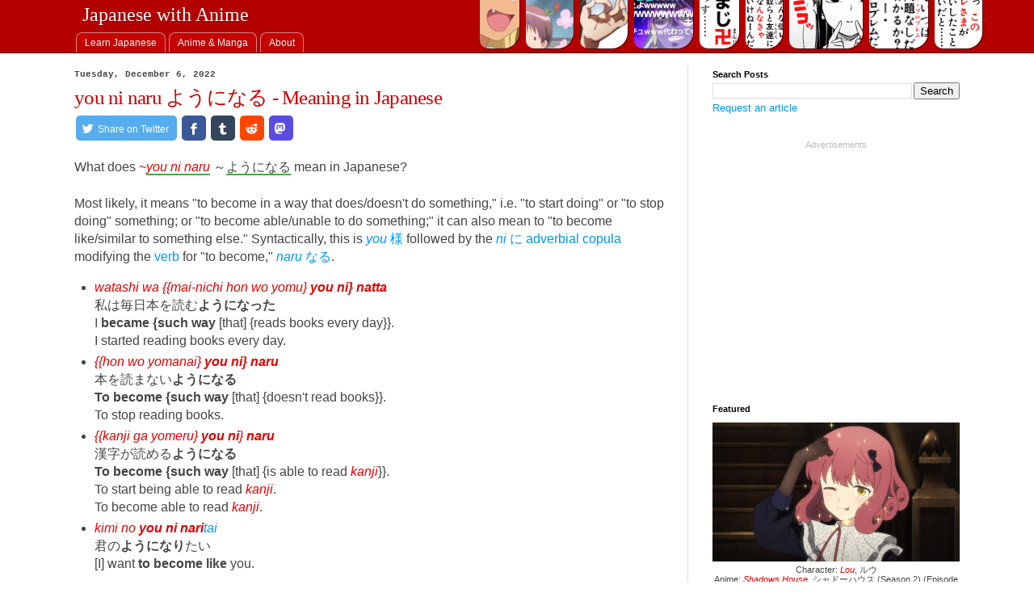

--- FILE ---
content_type: text/html; charset=UTF-8
request_url: https://www.japanesewithanime.com/2022/12/you-ni-naru.html
body_size: 23258
content:
<!DOCTYPE html>
<html class='v2' dir='ltr' lang='en-us' prefix='og: http://ogp.me/ns#' xmlns='http://www.w3.org/1999/xhtml' xmlns:b='http://www.google.com/2005/gml/b' xmlns:data='http://www.google.com/2005/gml/data' xmlns:expr='http://www.google.com/2005/gml/expr'> <head> <meta charset='utf-8'/>
<meta content='width=1100' name='viewport'/>
<link href='https://media.japanesewithanime.com' rel='preconnect'/>
<link href='https://tpc.googlesyndication.com' rel='preconnect'/>
<link href='https://www.google-analytics.com' rel='preconnect'/>
<link href='https://www.blogger.com' rel='preconnect'/>
<link as='fetch' crossorigin='anonymous' href='https://media.japanesewithanime.com/blog/widgets/archive/range.json' rel='preload'/>
<title>you ni naru ようになる - Meaning in Japanese | Japanese with Anime</title>
<meta content='en_US' property='og:locale'/>
<meta content='Japanese with Anime' property='og:site_name'/>
<meta content='249470642145388' property='fb:app_id'/>
<meta content='article' property='og:type'/>
<meta content='https://www.facebook.com/japanesewithanime/' property='article:publisher'/>
<meta content='612548945585522' property='fb:profile_id'/>
<meta content='max-image-preview:large' name='robots'/>
<meta content='https://media.japanesewithanime.com/uploads/you-ni-naru.png' property='og:image'/>
<meta content='text/html; charset=UTF-8' http-equiv='Content-Type'/>
<meta content='blogger' name='generator'/>
<link href='https://www.japanesewithanime.com/favicon.ico' rel='icon' type='image/x-icon'/>
<link href='https://www.japanesewithanime.com/2022/12/you-ni-naru.html' rel='canonical'/>
<link rel="alternate" type="application/atom+xml" title="Japanese with Anime - Atom" href="https://www.japanesewithanime.com/feeds/posts/default" />
<link rel="alternate" type="application/rss+xml" title="Japanese with Anime - RSS" href="https://www.japanesewithanime.com/feeds/posts/default?alt=rss" />
<link rel="service.post" type="application/atom+xml" title="Japanese with Anime - Atom" href="https://www.blogger.com/feeds/6081182719533619529/posts/default" />

<link rel="alternate" type="application/atom+xml" title="Japanese with Anime - Atom" href="https://www.japanesewithanime.com/feeds/2663658326078855148/comments/default" />
<!--Can't find substitution for tag [blog.ieCssRetrofitLinks]-->
<link href='https://media.japanesewithanime.com/uploads/you-ni-naru.png' rel='image_src'/>
<meta content='What you ni naru ようになる means in Japanese. Examples. Grammar.' name='description'/>
<meta content='https://www.japanesewithanime.com/2022/12/you-ni-naru.html' property='og:url'/>
<meta content='you ni naru ようになる - Meaning in Japanese' property='og:title'/>
<meta content='What you ni naru ようになる means in Japanese. Examples. Grammar.' property='og:description'/>
<meta content='https://lh3.googleusercontent.com/blogger_img_proxy/AEn0k_tRLGNwu992f250GjurTiuGRZoKRHpXyxqQLoI1a3Gsle891Ogkm_sCaMZnDSoGYIcTPHd7v6M2PljLL1Fy8YJ7Gs_aPF38M6D4p2Pi7mIxqIB_obnr92LtSGu4tShY=w1200-h630-p-k-no-nu' property='og:image'/>
<link href='https://www.japanesewithanime.com/2022/12/you-ni-naru.html?m=1' media='only screen and (max-width: 960px)' rel='alternate'/>
<style id='inlined_css_bundle_v2_desktop'>
      html{height:100%}body{min-height:100%;margin:0;padding:0 0 1px;overflow-wrap:break-word;word-break:break-word}h1>a:hover,h3>a:hover{text-decoration:none}article,aside,footer,header,hgroup,nav,section{display:block}mark,time{display:inline}dt{font-weight:700}.item-control{display:none}.post-body{width:100%}#comment-popup,.invisible,.unneeded-paging-control{visibility:hidden}.comment-link,.goog-custom-button-inner-box,.label-count{white-space:nowrap}.comments,.date-header,.main-inner,.post,.widget{position:relative;min-height:0}.main-inner{padding:30px 0}.footer-inner{padding:30px 15px}.widget{margin:30px 0;line-height:1.4}.post .tr-caption-container,.widget-item-control,a img,body,h1,h2,h3,h4{position:relative}a img{border:none}h1,h2,h3,h4{margin:0}.item-action a,.item-control a{text-decoration:none!important}.widget-item-control{float:right;height:20px;margin-top:-20px;z-index:10}.widget-item-control a{opacity:.5}.widget-item-control a:hover{opacity:1}.widget .widget-item-control a img{border:none;padding:none;background:0 0;-moz-box-shadow:none;-webkit-box-shadow:none;-ie-box-shadow:none;box-shadow:none}.post-footer,.post-header{line-height:1.6}.post-timestamp{margin-left:-1em}.region-inner{min-height:0;margin:0 auto}.feed-reader-link{text-decoration:none}div.gsc-control{width:100%}.cse-status{color:#676767;font-size:11px;margin:10px;padding:4px}#uds-searchControl{position:relative}#uds-searchClearResults{position:absolute;top:15px;right:-3px;display:none;border-width:1px;border-style:solid;padding:0;height:9px;width:9px}#uds-searchControl .gsc-results{padding:1em 1em 0;margin:0 0 2em;border-width:1px;border-style:solid;width:auto}#uds-searchControl .gsc-resultsHeader{display:none}#uds-searchControl .gsc-tabsArea{float:left;position:relative;top:1px;padding-right:10px}#uds-searchControl .gsc-tabHeader{float:left;line-height:1.7}#uds-searchControl .gsc-tabHeader.gsc-tabhActive{border-width:2px 1px 0;border-style:solid;font-weight:700}#uds-searchControl .gsc-tabHeader.gsc-tabhInactive{border-width:0;border-style:solid;padding-top:2px}#uds-searchControl .gsc-resultsbox-visible{clear:left}.clearboth,.comment-form,.comments,.videoBar-container,div.clear{clear:both}#uds-searchControl .gs-result .gs-title,#uds-searchControl .gsc-results .gsc-trailing-more-results{line-height:1.5em}#uds-searchControl .gs-publishedDate,#uds-searchControl .gs-relativePublishedDate{line-height:1.3em}#uds-searchControl .gs-result .gs-visibleUrl,#uds-searchControl .gs-result a.gs-visibleUrl{line-height:1.3em;font-size:95%}#uds-searchControl .gs-result .gs-snippet{margin:.25em 0;line-height:1.2em}#uds-searchControl .gs-error-result .gs-snippet,#uds-searchControl .gs-no-results-result .gs-snippet{border:none;background-color:transparent;font-style:italic}a.next-page-link{cursor:pointer}.cloud-label-widget-content{text-align:justify}.quickedit{cursor:pointer}.hidden{display:none}.container::after,.float-container::after{clear:both;content:'';display:table}.dim-overlay{background-color:rgba(0,0,0,.54);height:100vh;left:0;position:fixed;top:0;width:100%}#sharing-dim-overlay,.sharing-open.touch-icon-button:active .touch-icon,.sharing-open.touch-icon-button:focus .touch-icon{background-color:transparent}input::-ms-clear{display:none}.post-share-buttons{position:relative}img.gsc-branding-img-noclear{display:inline}.collapsed-backlink .collapseable,.comments .comments-content .comment-thread:empty{display:none}div.floatingPlayer_ytvb div.playerInnerBox_ytvb .player_ytvb{width:320px;height:260px}.videoBar-status{color:#676767;font-size:11px;margin:10px;padding:4px}.videoBar-container{margin:auto;text-transform:none;font-family:Arial,sans-serif;letter-spacing:normal;word-spacing:normal}.comments .comment .comment-actions a:hover,.status-msg-wrap a{text-decoration:underline}.backlink-toggle-zippy{padding-right:11px;margin-right:.1em;cursor:pointer;cursor:hand;background:url(https://resources.blogblog.com/img/triangle_ltr.gif) left center no-repeat}.expanded-backlink .backlink-toggle-zippy{background-image:url(https://resources.blogblog.com/img/triangle_open.gif)}.status-msg-wrap{font-size:110%;width:90%;margin:10px auto;position:relative}.status-msg-border{border:1px solid #000;-moz-opacity:.4;opacity:.4;width:100%;position:relative}.status-msg-bg{background-color:#ccc;opacity:.8;-moz-opacity:.8;width:100%;position:relative;z-index:1}.status-msg-body{text-align:center;padding:.3em 0;width:100%;position:absolute;z-index:4}.status-msg-hidden{visibility:hidden;padding:.3em 0}.status-msg-wrap a{padding-left:.4em}table.tr-caption-container{padding:4px;margin-bottom:.5em}td.tr-caption{font-size:80%}.icon-action{border-style:none!important;margin:0 0 0 .5em!important;vertical-align:middle}@media all{.BLOG_mobile_video_class{display:none}}@media handheld{.BLOG_mobile_video_class{display:inline}.BLOG_video_class{display:none}}.post-share-buttons{display:inline-block;margin-top:.5em;vertical-align:middle}.share-button{width:20px;height:20px;background:url(https://www.blogger.com/img/share_buttons_20_3.png) left no-repeat!important;overflow:hidden;margin-left:-1px;position:relative}.dummy-container,.google-plus-share-container{vertical-align:top;padding-left:.3em}.share-button:hover{text-decoration:none;z-index:1}.share-button-link-text{display:block;text-indent:-9999px}.sb-email{background-position:0 0!important}.sb-email:hover{background-position:0 -20px!important}.sb-email:active{background-position:0 -40px!important}.sb-blog{background-position:-20px 0!important}.sb-blog:hover{background-position:-20px -20px!important}.sb-blog:active{background-position:-20px -40px!important}.sb-twitter{background-position:-40px 0!important}.sb-twitter:hover{background-position:-40px -20px!important}.sb-twitter:active{background-position:-40px -40px!important}.sb-facebook{background-position:-60px 0!important}.sb-facebook:hover{background-position:-60px -20px!important}.sb-facebook:active{background-position:-60px -40px!important}.sb-buzz{display:none!important}.sb-pinterest{background-position:-100px 0!important}.sb-pinterest:hover{background-position:-100px -20px!important}.sb-pinterest:active{background-position:-100px -40px!important}.sb-google{background:url(https://www.blogger.com/img/plusone/plusonepreview.png) no-repeat;height:20px;vertical-align:top;width:82px}.goog-inline-block{position:relative;display:-moz-inline-box;display:inline-block}.blog-mobile-link{padding:15px}.svg-icon-24{height:24px;width:24px}form.gsc-search-box{font-size:13px;width:100%;margin:0 0 4px}table.gsc-search-box{border-style:none;border-width:0;border-spacing:0 0;width:100%;margin-bottom:2px}table.gsc-search-box td{vertical-align:middle}table.gsc-search-box td.gsc-input{padding-right:12px}td.gsc-search-button{width:1%}td.gsc-clear-button{width:14px}input.gsc-search-button{margin-left:2px}input.gsc-input{padding:1px 6px;border:1px solid #ddd;width:99%}
    </style>
<link as='style' class='defer-css' href='https://media.japanesewithanime.com/uploads/other/blog-desktop.2022-07-22.min.css' rel='preload'/>
<noscript>
<link href='https://media.japanesewithanime.com/uploads/other/blog-desktop.2022-07-22.min.css' rel='stylesheet'/>
</noscript>
<style id='page-skin-1' type='text/css'><!--
body,html{background:#fff;padding:0;margin:0;color:#444;font:normal normal 16px 'Times New Roman',Times,FreeSerif,serif;font:14px/1.2em Helvetica Neue,Helvetica,Arial,sans-serif}h2{font-size:22px}a:link{text-decoration:none;color:#0096fa}a:visited{color:#0096fa}a:hover{text-decoration:underline}ol,ul{padding:0 0 0 1.25em;margin:0;line-height:1.2}li{padding:.25em 0;margin:0;text-indent:0}dfn{border-bottom:2px solid #4a4;font-style:inherit}rp,rt{font-size:.65em}.post-footer .item-control,.post-footer .post-share-buttons{margin-left:1em}#jwa-header{background:#b40000;border-bottom:1px solid #400000}.jwaHeader__bar{position:relative}#blog-title{font:normal normal 24px Georgia,Utopia,'Palatino Linotype',Palatino,serif;color:#fff;margin:0;flex-grow:1;line-height:normal;padding:5px 10px;white-space:nowrap}#blog-title,.megaNav__toptab{text-shadow:1px 1px 0 rgb(0 0 0 / 20%)}#blog-title>a{color:#fff}#blog-title>a:focus,#blog-title>a:hover{text-decoration:underline}.visualNav{position:absolute;top:0;right:0;bottom:0}.visualNav>a{display:inline-block;margin:0 2px;height:75px;margin-top:-15px;overflow:hidden;color:transparent;text-shadow:none;box-shadow:1px 1px #540000;border-radius:0 0 20px 10px;transition:margin .2s;vertical-align:top}.visualNav>a:focus-visible,.visualNav>a:hover{margin-top:0}.megaNav__topbar__wrapper{display:flex;align-items:flex-end;margin-top:3px}a.megaNav__toptab{color:#fafafa}.megaNav__toptab{padding:5px 10px;display:inline-block;color:#fafafa;text-align:center;position:relative;font:12px/1.2em Helvetica Neue,Helvetica,Arial,sans-serif;background:#c70000;border:1px solid #d98181;border-bottom:none;border-radius:8px 8px 0 0;margin:0 2px;transition:margin .1s,padding .1s,background-color .1s}.megaNav__toptab:focus,.megaNav__toptab:hover{background:maroon;text-decoration:none}.megaNav__toptab:focus-visible,.megaNav__toptab:hover{padding-bottom:8px;margin-top:-3px}.megaNav__toptab[aria-selected=true]{background:#400000;margin-bottom:-1px;border-bottom:1px solid transparent}#megaNav__contents{background:#400000;color:#f99;overflow:auto;height:500px;max-height:80vh}#megaNav__contents::-webkit-scrollbar{width:11px;background:0 0;border-right:10px solid #400000}#megaNav__contents::-webkit-scrollbar-thumb{background:#783131;border-right:8px solid #400000}#megaNav__contents::after{clear:both;content:"";display:block}.widget .title,.widget>h2{margin:0 0 1em 0;font:normal bold 11px Arial,Tahoma,Helvetica,FreeSans,sans-serif;color:#000}.widget .zippy{color:#999;text-shadow:2px 2px 1px rgba(0,0,0,.1)}.date-header{font:normal bold 11px 'Courier New',Courier,FreeMono,monospace;margin:5px 0;color:#444}.post-title{color:#c00}.post-title>a{color:inherit!important}.post-title>a:focus,.post-title>a:hover{text-decoration:underline}.comment-title,.mobile-index-title,.post-title{font:normal normal 22px Georgia,Utopia,'Palatino Linotype',Palatino,serif;margin:.75em 0 0}.blog-posts,.blog-posts>li{display:block;padding:0;margin:0;list-style:none}.mobile-index-title{font-size:18px;width:auto!important}.post-body{font-size:110%;line-height:1.4;position:relative}.post-body .tr-caption-container{padding:5px;color:#444}.post-body img,.post-body video{max-width:100%;height:auto;padding:0}a[rel=external]::after,a[rel=external]::before{content:"/";color:red}::cue{font-size:1rem}.post-body .tr-caption-container img{padding:0;background:0 0;border:none;-moz-box-shadow:0 0 0 rgba(0,0,0,.1);-webkit-box-shadow:0 0 0 rgba(0,0,0,.1);box-shadow:0 0 0 rgba(0,0,0,.1)}.post-header{margin:0 0 1.5em;line-height:1.6;font-size:90%}.ref-list{font-size:.9em;line-height:1.2em}#blog-pager{background:transparent none no-repeat scroll top center}.post-body i{color:#e20000}.post-body a i{color:inherit}.post-body s,.post-body strike{opacity:.5;color:inherit}.post-body h2 i,.post-body h3 i,.post-body h4 i{font-style:normal}.post-title{font:normal normal 25px/1em Georgia,Utopia,'Palatino Linotype',Palatino,serif;letter-spacing:-.03em;margin:0 0 10px;text-indent:-10px;padding-left:10px}.post-body h2{font:normal normal 28px Tahoma,arial,sans-serif;margin:1em 0;letter-spacing:-.02em}.post-body h3{font:normal normal 22px Tahoma,arial,sans-serif;margin:.75em 0 .75em;letter-spacing:-.01em}.post-body h4{margin:20px 0 10px;font-weight:700}.post-body h2:target,.post-body h3:target,.post-body h4:target,cite:target{background:#ffa}.post-body a[imageanchor]{margin:0!important}p{margin:1.4em 0}.picture-label{font-size:.8em;line-height:1.1em;margin-top:.3em;text-align:center}cite{font-style:normal}.picture-div{line-height:0;text-align:center}.picture-div+.picture-div,.picture-div+.pixiv-gallery-centered,.picture-label+.picture-div,.picture-label+.pixiv-gallery-centered,ol+.picture-div,ol+.pixiv-gallery-centered,p+.picture-div,p+.pixiv-gallery-centered,ul+.picture-div,ul+.pixiv-gallery-centered{margin-top:1.4em}a.placeholder-link{color:red}.header-adsense{margin:10px 0 20px;clear:both}.sub-heading-adsense{margin:30px 0 20px}.post-body{font:16px/1.4em Helvetica Neue,Helvetica,Arial,sans-serif}.post-body ol,.post-body ul{margin:1em 0 0;padding:0 0 0 25px;line-height:1.4em}.post-body li{margin-bottom:.25em;padding:0}.post-body ol ol,.post-body ol ul,.post-body ul ol,.post-body ul ul{margin-top:.3em}.post-body p+ol,.post-body p+ul{margin-top:-.4em}.my-post-comment-link .comment-link{white-space:inherit}.post-header-social .my-post-comment-link{display:inline-block;float:right;vertical-align:top;position:relative;top:7px;padding:0 10px}.post-header-content-info .post-tags-slot{display:inline;margin:0}.post-header-buttons{margin-bottom:20px}.sb-strip-blogger,.sb-strip-comments{display:inline-block;vertical-align:top}.sb-strip-comments{margin-right:5px;padding-top:2px}.sb-strip-blogger{margin:0}.post-header{margin:0 0 1em}.post-comment-cta{margin:1em 0 1.5em}.BlogSearch{margin-bottom:-27px}.BlogSearch>.title{margin-bottom:4px}.cancelWidgetTopMargin{margin-top:-20px}.cancelWidgetBottomMargin{margin-bottom:-20px}.post-body strike{color:inherit}.my-breadcrumb-path{display:block;font-size:.9em;background-color:#fff}.my-breadcrumb-node.crumb-to-here{max-width:150px;text-overflow:ellipsis;white-space:nowrap;overflow:hidden;color:#bbb;font-size:.9em;display:inline-block;vertical-align:bottom}.mobile .blog-posts .post-tags-slot,.post-tags-slot{margin:.5em 0;margin-left:-10px}.post-tags-slot>a{display:inline-block;font-style:italic;border-bottom:1px dashed;padding:0 3px;margin-left:10px;line-height:1.1em}.post-tags-slot>a::before{content:'#';color:#000;margin-right:.1em}.post-tags-slot>.tag-links-to-article{font-style:normal;border:none}.post-tags-slot>.post-is-post-tag-post::before,.post-tags-slot>.tag-links-to-article::before{content:'[';color:#888;margin-right:.1em}.post-tags-slot>.post-is-post-tag-post::after,.post-tags-slot>.tag-links-to-article::after{content:']';color:#888;margin-left:.1em}.post-tags-slot>.post-is-post-tag-post{font-style:normal;border:none;padding:0}.mobile .post-header .post-tags-slot,.post-header .post-tags-slot{margin-top:-5px}.jump-link{margin-top:1em}.cloud-label-widget-content{margin:-20px -15px -15px}@media (min-width:720px){.page-type-item .post-body .figure-that-may-float{margin-bottom:-1.4em}.page-type-item .post-body .figure-that-may-float>a{float:right;margin:0 0 10px 10px!important}}.widget .post-body .sauce-large,.widget .post-body .transcript-large{font-size:1.3em;line-height:1.1em}.widget .post-body .sauce-background,.widget .post-body .transcript-small{font-size:.8em;line-height:1.2em;margin:10px 0 15px!important}.post-share-buttons{margin-top:.3em}.small-ads-label{margin:2px 0 2px;font-size:.8em;line-height:1.2em;color:#bbb;text-align:center}.table-div{overflow:auto;margin:1.4em -8px}.table{min-width:280px;border-collapse:collapse;margin:0 auto;text-align:left}.table td,.table th{vertical-align:top;font-weight:400;border:1px solid #ddd;padding:3px 5px;white-space:nowrap}.table__blank-cell{background:#fafafa;color:#aaa;text-align:center;vertical-align:middle;font-size:.8em}.table th[scope=col]{border-bottom:3px double #ddd}.table th[scope=row]{border-right:3px double #ddd;text-align:right}.table__transparent-cell{background:0 0!important;border:none!important}.table_definition-table th{font-size:.8em;line-height:1.2em;background:#fafafa}.table_definition-table td,.table_definition-table th{text-align:center;vertical-align:middle}.table_form-conjugation{overflow:auto;margin:0 -8px}.table_form-conjugation{min-width:280px;border-collapse:collapse;margin:0 auto;text-align:left}.table_form-conjugation td,.table_form-conjugation th{vertical-align:top;font-weight:400;border:1px solid #ddd;padding:3px 5px;white-space:nowrap}.table_form-conjugation thead td{vertical-align:bottom}.table_form-conjugation tbody th+td{border-left:3px double #ddd}.table_form-conjugation caption{font-weight:700}.table_form-conjugation caption,.table_form-conjugation th[scope=rowgroup]{text-align:center;font-size:.8em}.table_form-conjugation th[scope=rowgroup]{background:#fafafa}.table_form-conjugation th{text-align:right;vertical-align:middle}.table_form-conjugation b{text-decoration:underline}.table_form-conjugation thead{text-align:right}.attribution,.see-also-note{font-size:.8em;line-height:1.1em;color:#666;margin-top:-1.1em}ol+.attribution,ol+.see-also-note,ul+.attribution,ul+.see-also-note{margin-top:.3em}.see-also-note{text-indent:1em}.attribution{text-align:right}blockquote+.attribution{margin-top:-1.1em}.warning-note{background:#ffffd7;padding:.2em .5em 2px .5em;border:1px dashed #fbbd4d;color:#715c2c}.line-tags,.redundant{color:#888;font-size:.8em;line-height:1.1em}.video-div{text-align:center;line-height:0;margin:1.4em 0;overflow:hidden}.video-div>iframe{max-width:100%;border:none}.transcript-small .line-tags{font-size:1em}.transcript-space{border:1px dotted #ccc;margin:2px}a .transcript-space,a.transcript-space{border-color:#adf}.transcript-extra{font-style:normal}:not(a).transcript-extra{color:#080}a .transcript-extra{color:inherit}.transcript-ref{font-size:.8em;vertical-align:top}.transcript-wrong{border:1px dashed red;padding:2px}.ad_inArticle{margin:30px 0;clear:both;text-align:center}.ad_inArticle+.table-of-contents,.ad_inArticle+.toc-container{margin-top:40px}.jwa-share-btn{display:inline-block}.jwa-share-buttons{font-size:15px;display:flex;align-items:baseline;margin:0 -.1em .4em}.jwa-share-btn__label{margin:0 .2em 0 .4em;font-size:.8em;line-height:1em}a.jwa-share-btn{text-decoration:none;color:#fff;margin:0 .2em;line-height:1em;border-radius:5px;padding:.5em;font-family:Helvetica Neue,Helvetica,Arial,sans-serif}.jwa-share-btn__icon{width:1em;height:1em;vertical-align:text-bottom;display:inline-block;fill:#fff;stroke:none}.jwa-share-btn_facebook{background:#3b5998}.jwa-share-btn_facebook:active,.jwa-share-btn_facebook:hover{background-color:#2d4373}.jwa-share-btn_twitter{background-color:#55acee}.jwa-share-btn_twitter:active,.jwa-share-btn_twitter:hover{background-color:#2795e9}.jwa-share-btn_tumblr{background-color:#35465c}.jwa-share-btn_tumblr:active,.jwa-share-btn_tumblr:hover{background-color:#222d3c}.jwa-share-btn_reddit{background-color:#ff4601}.jwa-share-btn_reddit:active,.jwa-share-btn_reddit:hover{background-color:#e73f00}.jwa-share-btn_mastodon{background-color:#5b4be1}.jwa-share-btn_mastodon:active,.jwa-share-btn_mastodon:hover{background-color:#4332cd}.jwa-share-btn_mastodon .jwa-share-btn__fill{fill:#5b4be1}

--></style>
<style id='template-skin-1' type='text/css'><!--
body.desktop{min-width:1120px}#layout{min-width:0}#layout>.main-inner,.desktop>.main-inner{padding-right:330px}.desktop .main-column{float:left;width:100%}#layout .main-column{width:80%}.sidebar-column{float:left;width:330px;margin-right:-330px}
--></style>
<style>
      .main-inner{padding-top:20px}.region-inner{box-sizing:border-box}@media (min-width:1120px){.region-inner{min-width:1120px;max-width:1156px}}@media (min-width:1156px){.sidebar-column{width:366px;margin-right:-366px}.desktop>.main-inner{padding-right:366px}}#Blog1,#sidebar{padding:0 30px;margin:0}.main-column{margin:0;padding:0}#sidebar-divider{border-left:1px solid #ddd;float:left;position:absolute;top:15px;bottom:15px;margin-left:-1px}.BlogSearch{margin-top:0}.post{margin:0 0 25px 0}.post-header-social{margin-bottom:.4em}.page-type-item .date-header{margin:0 0 10px}.small-ads-label{padding:0 10px 2px}.blog-pager-newer-link,.blog-pager-older-link,.home-link{background-color:#fff;padding:5px}.megaNav__topbar{margin-right:20px}.jwaHeader__bar{margin-left:30px}
    </style>
<link as='style' class='defer-css' href='https://www.blogger.com/dyn-css/authorization.css?targetBlogID=6081182719533619529&zx=41ad6feb-713f-4cd9-b961-22b09fb40d9f' rel='preload'/>
<noscript>
<link href='https://www.blogger.com/dyn-css/authorization.css?targetBlogID=6081182719533619529&zx=41ad6feb-713f-4cd9-b961-22b09fb40d9f' rel='stylesheet'/>
</noscript>
<!--<b:include data='blog' name='google-analytics'/>-->
<script>
    window.loadedSections = window.loadedSections || [];
    loadedSections.push('head');
    window.dataLayer = window.dataLayer || [];
    function gtag(){dataLayer.push(arguments);}
    window.gtagPageviewParams = {
    'custom_map': {
    'dimension1': 'fragment',
    'dimension2': 'href',
    'dimension3': 'subgroup',
    'metric1': 'time-taken',
    'metric2': 'ad-vertical-offset',
    }, 'fragment': window.location.hash
    }
    gtag('js', new Date());
    gtag('config', 'G-H5V9W00F8B', gtagPageviewParams);

    (function() {
    var raf = window.requestAnimationFrame || window.mozRequestAnimationFrame ||
  window.webkitRequestAnimationFrame || window.msRequestAnimationFrame;

    myRequestFrame = function(cb) {
    if (raf) raf(function() { window.setTimeout(cb, 0); });
    else window.setTimeout(cb, 0);
    }

    myRequestFrame(function() {
    var styles = document.querySelectorAll(['.defer-css']);
    for(let i = 0; i < styles.length; i++) {
    styles[0].rel = 'stylesheet';
    }
    });
    })();
    // from:https://github.com/jserz/js_piece/blob/master/DOM/ChildNode/remove()/remove().md
  (function (arr) {
    arr.forEach(function (item) {
    if (item.hasOwnProperty('remove')) {
    return;
    }
    Object.defineProperty(item, 'remove', {
    configurable: true,
    enumerable: true,
    writable: true,
    value: function remove() {
    if (this.parentNode !== null) this.parentNode.removeChild(this);
    }
    });
    });
    })([Element.prototype, CharacterData.prototype, DocumentType.prototype]);
</script>
<style media='print'>/*<head>
<link href='https://www.blogger.com/static/v1/widgets/335934321-css_bundle_v2.css' rel='stylesheet' type='text/css'/>
<link href='https://www.blogger.com/dyn-css/authorization.css?targetBlogID=6081182719533619529&amp;zx=9585bc7a-c673-4fb0-8b3b-afb825d2da45' media='none' onload='if(media!=&#39;all&#39;)media=&#39;all&#39;' rel='stylesheet'/><noscript><link href='https://www.blogger.com/dyn-css/authorization.css?targetBlogID=6081182719533619529&amp;zx=9585bc7a-c673-4fb0-8b3b-afb825d2da45' rel='stylesheet'/></noscript>
<meta name='google-adsense-platform-account' content='ca-host-pub-1556223355139109'/>
<meta name='google-adsense-platform-domain' content='blogspot.com'/>

<!-- data-ad-client=ca-pub-7509599529816987 -->

</head>*/</style> </head>  <!--<BLOGGERCODE>
<body>
<script type="text/javascript" src="https://www.blogger.com/static/v1/widgets/2028843038-widgets.js"></script>
<script type='text/javascript'>
window['__wavt'] = 'AOuZoY64RnKDij3aJUK3XVTgUVIfVUE_8A:1769446963050';_WidgetManager._Init('//www.blogger.com/rearrange?blogID\x3d6081182719533619529','//www.japanesewithanime.com/2022/12/you-ni-naru.html','6081182719533619529');
_WidgetManager._SetDataContext([{'name': 'blog', 'data': {'blogId': '6081182719533619529', 'title': 'Japanese with Anime', 'url': 'https://www.japanesewithanime.com/2022/12/you-ni-naru.html', 'canonicalUrl': 'https://www.japanesewithanime.com/2022/12/you-ni-naru.html', 'homepageUrl': 'https://www.japanesewithanime.com/', 'searchUrl': 'https://www.japanesewithanime.com/search', 'canonicalHomepageUrl': 'https://www.japanesewithanime.com/', 'blogspotFaviconUrl': 'https://www.japanesewithanime.com/favicon.ico', 'bloggerUrl': 'https://www.blogger.com', 'hasCustomDomain': true, 'httpsEnabled': true, 'enabledCommentProfileImages': true, 'gPlusViewType': 'FILTERED_POSTMOD', 'adultContent': false, 'analyticsAccountNumber': 'UA-40156655-13', 'encoding': 'UTF-8', 'locale': 'en', 'localeUnderscoreDelimited': 'en', 'languageDirection': 'ltr', 'isPrivate': false, 'isMobile': false, 'isMobileRequest': false, 'mobileClass': '', 'isPrivateBlog': false, 'isDynamicViewsAvailable': true, 'feedLinks': '\x3clink rel\x3d\x22alternate\x22 type\x3d\x22application/atom+xml\x22 title\x3d\x22Japanese with Anime - Atom\x22 href\x3d\x22https://www.japanesewithanime.com/feeds/posts/default\x22 /\x3e\n\x3clink rel\x3d\x22alternate\x22 type\x3d\x22application/rss+xml\x22 title\x3d\x22Japanese with Anime - RSS\x22 href\x3d\x22https://www.japanesewithanime.com/feeds/posts/default?alt\x3drss\x22 /\x3e\n\x3clink rel\x3d\x22service.post\x22 type\x3d\x22application/atom+xml\x22 title\x3d\x22Japanese with Anime - Atom\x22 href\x3d\x22https://www.blogger.com/feeds/6081182719533619529/posts/default\x22 /\x3e\n\n\x3clink rel\x3d\x22alternate\x22 type\x3d\x22application/atom+xml\x22 title\x3d\x22Japanese with Anime - Atom\x22 href\x3d\x22https://www.japanesewithanime.com/feeds/2663658326078855148/comments/default\x22 /\x3e\n', 'meTag': '', 'adsenseClientId': 'ca-pub-7509599529816987', 'adsenseHostId': 'ca-host-pub-1556223355139109', 'adsenseHasAds': false, 'adsenseAutoAds': false, 'boqCommentIframeForm': true, 'loginRedirectParam': '', 'view': '', 'dynamicViewsCommentsSrc': '//www.blogblog.com/dynamicviews/4224c15c4e7c9321/js/comments.js', 'dynamicViewsScriptSrc': '//www.blogblog.com/dynamicviews/6e0d22adcfa5abea', 'plusOneApiSrc': 'https://apis.google.com/js/platform.js', 'disableGComments': true, 'interstitialAccepted': false, 'sharing': {'platforms': [{'name': 'Get link', 'key': 'link', 'shareMessage': 'Get link', 'target': ''}, {'name': 'Facebook', 'key': 'facebook', 'shareMessage': 'Share to Facebook', 'target': 'facebook'}, {'name': 'BlogThis!', 'key': 'blogThis', 'shareMessage': 'BlogThis!', 'target': 'blog'}, {'name': 'X', 'key': 'twitter', 'shareMessage': 'Share to X', 'target': 'twitter'}, {'name': 'Pinterest', 'key': 'pinterest', 'shareMessage': 'Share to Pinterest', 'target': 'pinterest'}, {'name': 'Email', 'key': 'email', 'shareMessage': 'Email', 'target': 'email'}], 'disableGooglePlus': true, 'googlePlusShareButtonWidth': 0, 'googlePlusBootstrap': '\x3cscript type\x3d\x22text/javascript\x22\x3ewindow.___gcfg \x3d {\x27lang\x27: \x27en\x27};\x3c/script\x3e'}, 'hasCustomJumpLinkMessage': false, 'jumpLinkMessage': 'Read more', 'pageType': 'item', 'postId': '2663658326078855148', 'postImageUrl': 'https://media.japanesewithanime.com/uploads/you-ni-naru.png', 'pageName': 'you ni naru \u3088\u3046\u306b\u306a\u308b - Meaning in Japanese', 'pageTitle': 'Japanese with Anime: you ni naru \u3088\u3046\u306b\u306a\u308b - Meaning in Japanese', 'metaDescription': 'What you ni naru \u3088\u3046\u306b\u306a\u308b means in Japanese. Examples. Grammar.'}}, {'name': 'features', 'data': {}}, {'name': 'messages', 'data': {'edit': 'Edit', 'linkCopiedToClipboard': 'Link copied to clipboard!', 'ok': 'Ok', 'postLink': 'Post Link'}}, {'name': 'template', 'data': {'name': 'custom', 'localizedName': 'Custom', 'isResponsive': false, 'isAlternateRendering': false, 'isCustom': true}}, {'name': 'view', 'data': {'classic': {'name': 'classic', 'url': '?view\x3dclassic'}, 'flipcard': {'name': 'flipcard', 'url': '?view\x3dflipcard'}, 'magazine': {'name': 'magazine', 'url': '?view\x3dmagazine'}, 'mosaic': {'name': 'mosaic', 'url': '?view\x3dmosaic'}, 'sidebar': {'name': 'sidebar', 'url': '?view\x3dsidebar'}, 'snapshot': {'name': 'snapshot', 'url': '?view\x3dsnapshot'}, 'timeslide': {'name': 'timeslide', 'url': '?view\x3dtimeslide'}, 'isMobile': false, 'title': 'you ni naru \u3088\u3046\u306b\u306a\u308b - Meaning in Japanese', 'description': 'What you ni naru \u3088\u3046\u306b\u306a\u308b means in Japanese. Examples. Grammar.', 'featuredImage': 'https://lh3.googleusercontent.com/blogger_img_proxy/AEn0k_tRLGNwu992f250GjurTiuGRZoKRHpXyxqQLoI1a3Gsle891Ogkm_sCaMZnDSoGYIcTPHd7v6M2PljLL1Fy8YJ7Gs_aPF38M6D4p2Pi7mIxqIB_obnr92LtSGu4tShY', 'url': 'https://www.japanesewithanime.com/2022/12/you-ni-naru.html', 'type': 'item', 'isSingleItem': true, 'isMultipleItems': false, 'isError': false, 'isPage': false, 'isPost': true, 'isHomepage': false, 'isArchive': false, 'isLabelSearch': false, 'postId': 2663658326078855148}}]);
_WidgetManager._RegisterWidget('_NavbarView', new _WidgetInfo('Navbar1', 'navbar', document.getElementById('Navbar1'), {}, 'displayModeFull'));
_WidgetManager._RegisterWidget('_BlogView', new _WidgetInfo('Blog1', 'main', document.getElementById('Blog1'), {'cmtInteractionsEnabled': false}, 'displayModeFull'));
_WidgetManager._RegisterWidget('_BlogSearchView', new _WidgetInfo('BlogSearch1', 'sidebar', document.getElementById('BlogSearch1'), {}, 'displayModeFull'));
_WidgetManager._RegisterWidget('_HTMLView', new _WidgetInfo('HTML9', 'sidebar', document.getElementById('HTML9'), {}, 'displayModeFull'));
_WidgetManager._RegisterWidget('_HTMLView', new _WidgetInfo('HTML1', 'footer-3', document.getElementById('HTML1'), {}, 'displayModeFull'));
_WidgetManager._RegisterWidget('_AttributionView', new _WidgetInfo('Attribution1', 'footer-3', document.getElementById('Attribution1'), {}, 'displayModeFull'));
</script>
</body>
</BLOGGERCODE>--> <body class='loading desktop  page-type-item'>
<header id='jwa-header'>
<div class='region-inner'>
<div class='jwaHeader__bar'>
<div id='blog-title'>
<a href='https://www.japanesewithanime.com/' rel='home'>Japanese with Anime</a>
</div>
<div class='megaNav__topbar'>
<div class='megaNav__topbar__wrapper' role='tablist'>
<a aria-controls='nav-Learn-Japanese' aria-selected='false' class='megaNav__toptab' href='https://media.japanesewithanime.com/other/navigation/menu.html#nav-Learn-Japanese' role='tab'>
<span class='__label'>Learn Japanese</span>
</a>
<a aria-controls='nav-Anime-and-Manga' aria-selected='false' class='megaNav__toptab' href='https://media.japanesewithanime.com/other/navigation/menu.html#nav-Anime-and-Manga' role='tab'>
<span class='__label'>Anime & Manga</span>
</a>
<a aria-controls='nav-About' aria-selected='false' class='megaNav__toptab' href='https://media.japanesewithanime.com/other/navigation/menu.html#nav-About' role='tab'>
<span class='__label'>About</span>
</a>
</div>
</div>
<nav class='visualNav'>
<style>.visualNav > a { background:
  url('https://media.japanesewithanime.com/uploads/visual-nav.2022-07-29.png') no-repeat; }</style>
<a href='https://www.japanesewithanime.com/2020/04/anime-fang.html' style='width: 49px' title='Anime fang'>anime fang</a>
<a href='https://www.japanesewithanime.com/2021/06/flower-on-head.html' style='width: 59px; background-position-x: -49px;' title='Flower on head'>flower
  on head</a>
<a href='https://www.japanesewithanime.com/2020/12/money-gesture.html' style='width: 59px; background-position-x: -108px;' title='Money gesture'>Money
  gesture</a>
<a href='https://www.japanesewithanime.com/2017/11/w-ww-meaning-japanese.html' style='width: 73px; background-position-x: -167px;' title='wwww internet slang'>
  wwww</a>
<a href='https://www.japanesewithanime.com/2020/06/swastika.html' style='width: 49px; background-position-x: -240px;' title='Swastika'>maji manji
  ssu</a>
<a href='https://www.japanesewithanime.com/2019/07/contractions.html' style='width: 46px; background-position-x: -289px;' title='Contractions in Japanese'>nan'nakya</a>
<a href='https://www.japanesewithanime.com/2018/09/mimetic-words.html' style='width: 91px; background-position-x: -335px;' title='Mimetic words'>niko</a>
<a href='https://www.japanesewithanime.com/2017/12/gikun.html' style='width: 73px; background-position-x: -426px;' title='Furigana that&#39;s not reading aid'>gikun</a>
<a href='https://www.japanesewithanime.com/2018/10/kono-ore-da.html' style='width: 59px; background-position-x: -499px;' title='Meaning of kono ore-sama'>kono ore-sama</a>
</nav>
</div>
</div>
<div hidden='hidden' id='megaNav__contents'>
<div class='region-inner'>
<div data-source='https://media.japanesewithanime.com/other/navigation/menu.html#embeddable-wrapper' id='megaNav__contents__panel'>
<div style='text-align: center;'>...loading...</div>
</div>
</div>
</div>
</header>
<div class='region-inner main-inner'>
<div class='main-column section' id='main' name='Main'><div class='widget Blog' data-version='1' id='Blog1'>
<main>
<script> window.abort_ads = window.abort_adsense = window.abort_ads_amazon = false;
  window.blogPostsIds = [  '2663658326078855148', 
  ]; window.blogPostsData = {  '2663658326078855148': {
  id: '2663658326078855148', canonicalUrl: 'https://www.japanesewithanime.com/2022/12/you-ni-naru.html',
  title: 'you ni naru ようになる - Meaning in Japanese', labels: ["Grammar Pattern",] }, }; 
        
                
      
                  window.pagePost = blogPostsData[blogPostsIds[0]];
                  window.pagePostLabels = pagePost.labels;
                
              </script>
<article class='post h-entry hentry uncustomized-post-template' id='post-2663658326078855148' itemid='https://www.japanesewithanime.com/2022/12/you-ni-naru.html' itemscope='itemscope' itemtype='http://schema.org/BlogPosting'>
<header class='post-header'>
<div class='post-header-line-1'></div>
<span class='item-control blog-admin pid-1941228380'>
<a href='https://www.blogger.com/post-edit.g?blogID=6081182719533619529&postID=2663658326078855148&from=pencil' title='Edit Post'>
<img alt='' class='icon-action' height='18' src='https://resources.blogblog.com/img/icon18_edit_allbkg.gif' width='18'/>
</a>
</span>
<div class='date-header'>
<span>
Tuesday, December 6, 2022
</span>
</div>
<h1 class='post-title p-name entry-title' itemprop='name headline'>
<a class='post-title-self-link u-url' href='https://www.japanesewithanime.com/2022/12/you-ni-naru.html' rel='bookmark'>
you ni naru ようになる - Meaning in Japanese
</a>
</h1>
<div class='post-header-buttons'>
<aside class='jwa-share-buttons'>
<a aria-label='Share on Twitter' class='jwa-share-btn jwa-share-btn_twitter' href='https://twitter.com/intent/tweet/?text=you ni naru ようになる - Meaning in Japanese - Japanese with Anime&url=https://www.japanesewithanime.com/2022/12/you-ni-naru.html' rel='noopener' target='_blank' title='Share on Twitter'>
<svg aria-hidden='true' class='jwa-share-btn__icon' viewBox='0 0 24 24' xmlns='http://www.w3.org/2000/svg'><path d='M23.44 4.83c-.8.37-1.5.38-2.22.02.93-.56.98-.96 1.32-2.02-.88.52-1.86.9-2.9 1.1-.82-.88-2-1.43-3.3-1.43-2.5 0-4.55 2.04-4.55 4.54 0 .36.03.7.1 1.04-3.77-.2-7.12-2-9.36-4.75-.4.67-.6 1.45-.6 2.3 0 1.56.8 2.95 2 3.77-.74-.03-1.44-.23-2.05-.57v.06c0 2.2 1.56 4.03 3.64 4.44-.67.2-1.37.2-2.06.08.58 1.8 2.26 3.12 4.25 3.16C5.78 18.1 3.37 18.74 1 18.46c2 1.3 4.4 2.04 6.97 2.04 8.35 0 12.92-6.92 12.92-12.93 0-.2 0-.4-.02-.6.9-.63 1.96-1.22 2.56-2.14z'></path>
</svg><span class='jwa-share-btn__label'>Share on Twitter</span>
</a>
<a aria-label='Share on Facebook' class='jwa-share-btn jwa-share-btn_facebook' href='https://facebook.com/sharer/sharer.php?u=https://www.japanesewithanime.com/2022/12/you-ni-naru.html' rel='noopener' target='_blank' title='Share on Facebook'>
<svg aria-hidden='true' class='jwa-share-btn__icon' viewBox='0 0 24 24' xmlns='http://www.w3.org/2000/svg'><path d='M18.77 7.46H14.5v-1.9c0-.9.6-1.1 1-1.1h3V.5h-4.33C10.24.5 9.5 3.44 9.5 5.32v2.15h-3v4h3v12h5v-12h3.85l.42-4z'></path></svg>
</a>
<a aria-label='Share on Tumblr' class='jwa-share-btn jwa-share-btn_tumblr' href='https://www.tumblr.com/widgets/share/tool?posttype=link&canonicalUrl=https://www.japanesewithanime.com/2022/12/you-ni-naru.html&tags=Japanese with Anime' rel='noopener' target='_blank' title='Share on Tumblr'>
<svg aria-hidden='true' class='jwa-share-btn__icon' viewBox='0 0 24 24' xmlns='http://www.w3.org/2000/svg'><path d='M13.5.5v5h5v4h-5V15c0 5 3.5 4.4 6 2.8v4.4c-6.7 3.2-12 0-12-4.2V9.5h-3V6.7c1-.3 2.2-.7 3-1.3.5-.5 1-1.2 1.4-2 .3-.7.6-1.7.7-3h3.8z'></path></svg>
</a>
<a aria-label='Share on Reddit' class='jwa-share-btn jwa-share-btn_reddit' href='https://reddit.com/submit/?url=https://www.japanesewithanime.com/2022/12/you-ni-naru.html&resubmit=true&title=you ni naru ようになる - Meaning in Japanese - Japanese with Anime' rel='noopener' target='_blank' title='Share on Reddit'>
<svg aria-hidden='true' class='jwa-share-btn__icon' viewBox='0 0 24 24' xmlns='http://www.w3.org/2000/svg'><path d='M24 11.5c0-1.65-1.35-3-3-3-.96 0-1.86.48-2.42 1.24-1.64-1-3.75-1.64-6.07-1.72.08-1.1.4-3.05 1.52-3.7.72-.4 1.73-.24 3 .5C17.2 6.3 18.46 7.5 20 7.5c1.65 0 3-1.35 3-3s-1.35-3-3-3c-1.38 0-2.54.94-2.88 2.22-1.43-.72-2.64-.8-3.6-.25-1.64.94-1.95 3.47-2 4.55-2.33.08-4.45.7-6.1 1.72C4.86 8.98 3.96 8.5 3 8.5c-1.65 0-3 1.35-3 3 0 1.32.84 2.44 2.05 2.84-.03.22-.05.44-.05.66 0 3.86 4.5 7 10 7s10-3.14 10-7c0-.22-.02-.44-.05-.66 1.2-.4 2.05-1.54 2.05-2.84zM2.3 13.37C1.5 13.07 1 12.35 1 11.5c0-1.1.9-2 2-2 .64 0 1.22.32 1.6.82-1.1.85-1.92 1.9-2.3 3.05zm3.7.13c0-1.1.9-2 2-2s2 .9 2 2-.9 2-2 2-2-.9-2-2zm9.8 4.8c-1.08.63-2.42.96-3.8.96-1.4 0-2.74-.34-3.8-.95-.24-.13-.32-.44-.2-.68.15-.24.46-.32.7-.18 1.83 1.06 4.76 1.06 6.6 0 .23-.13.53-.05.67.2.14.23.06.54-.18.67zm.2-2.8c-1.1 0-2-.9-2-2s.9-2 2-2 2 .9 2 2-.9 2-2 2zm5.7-2.13c-.38-1.16-1.2-2.2-2.3-3.05.38-.5.97-.82 1.6-.82 1.1 0 2 .9 2 2 0 .84-.53 1.57-1.3 1.87z'></path></svg>
</a>
<a aria-label='Share on Mastodon.social' class='jwa-share-btn jwa-share-btn_mastodon' href='https://mastodon.social/share?text=you ni naru ようになる - Meaning in Japanese - Japanese with Anime https://www.japanesewithanime.com/2022/12/you-ni-naru.html' rel='noopener' target='_blank' title='Share on Mastodon.social'>
<svg aria-hidden='true' class='jwa-share-btn__icon' viewBox='0 0 250 250' xmlns='http://www.w3.org/2000/svg'>
<path d='M211.80734 139.0875c-3.18125 16.36625-28.4925 34.2775-57.5625 37.74875-15.15875 1.80875-30.08375 3.47125-45.99875 2.74125-26.0275-1.1925-46.565-6.2125-46.565-6.2125 0 2.53375.15625 4.94625.46875 7.2025 3.38375 25.68625 25.47 27.225 46.39125 27.9425 21.11625.7225 39.91875-5.20625 39.91875-5.20625l.8675 19.09s-14.77 7.93125-41.08125 9.39c-14.50875.7975-32.52375-.365-53.50625-5.91875C9.23234 213.82 1.40609 165.31125.20859 116.09125c-.365-14.61375-.14-28.39375-.14-39.91875 0-50.33 32.97625-65.0825 32.97625-65.0825C49.67234 3.45375 78.20359.2425 107.86484 0h.72875c29.66125.2425 58.21125 3.45375 74.8375 11.09 0 0 32.975 14.7525 32.975 65.0825 0 0 .41375 37.13375-4.59875 62.915'></path>
<path class='jwa-share-btn__fill' d='M177.50984 80.077v60.94125h-24.14375v-59.15c0-12.46875-5.24625-18.7975-15.74-18.7975-11.6025 0-17.4175 7.5075-17.4175 22.3525v32.37625H96.20734V85.42325c0-14.845-5.81625-22.3525-17.41875-22.3525-10.49375 0-15.74 6.32875-15.74 18.7975v59.15H38.90484V80.077c0-12.455 3.17125-22.3525 9.54125-29.675 6.56875-7.3225 15.17125-11.07625 25.85-11.07625 12.355 0 21.71125 4.74875 27.8975 14.2475l6.01375 10.08125 6.015-10.08125c6.185-9.49875 15.54125-14.2475 27.8975-14.2475 10.6775 0 19.28 3.75375 25.85 11.07625 6.36875 7.3225 9.54 17.22 9.54 29.675'></path>
</svg>
</a>
</aside>
<div class='post-header-content-info'>
<div class='post-tags-slot' data-mark-tags='mark-tags'>
</div>
<div class='post-breadcrumbs-slot'></div>
</div>
</div>
</header>
<div class='post-body e-content entry-content' id='post-body-2663658326078855148' itemprop='articleBody'>
<p>What does <i>~<dfn>you ni naru</dfn></i> &#65374;<dfn lang="ja-jp">ようになる</dfn> mean in Japanese?</p>
<p>Most likely, it means "to become in a way that does/doesn't do something," i.e. "to start doing" or "to stop doing" something; or "to become able/unable to do something;" it can also mean to "to become like/similar to something else." Syntactically, this is <a href="https://www.japanesewithanime.com/2022/08/you-appearance.html"><i>you</i> 様</a> followed by the <a href="https://www.japanesewithanime.com/2019/10/ni-copula.html"><i>ni</i> に adverbial copula</a> modifying the <a href="https://www.japanesewithanime.com/2017/07/verbs.html">verb</a> for "to become," <a href="https://www.japanesewithanime.com/2022/02/naru.html"><i>naru</i> なる</a>.</p>
<ul>
<li><i>watashi wa {{mai-nichi hon wo yomu} <b>you ni} natta</b></i><br/>私は毎日本を読む<b>ようになった</b><br/>I <b>became {such way</b> [that] {reads books every day}}.<br/>I started reading books every day.</li>
<li><i>{{hon wo yomanai} <b>you ni} naru</b></i><br/>本を読まない<b>ようになる</b><br/><b>To become {such way</b> [that] {doesn't read books}}.<br/>To stop reading books.</li>
<li><i>{{kanji ga yomeru} <b>you ni</b>}<b> naru</b></i><br/>漢字が読める<b>ようになる</b><br/><b>To become {such way</b> [that] {is able to read <i>kanji</i>}}.<br/>To start being able to read <i>kanji</i>.<br/>To become able to read <i>kanji</i>.</li>
<li><i><a class="placeholder-link" href="https://media.japanesewithanime.com/articles/placeholder/564" title="Unwritten article.">kimi</a> no <b>you ni nari</b><a href="https://www.japanesewithanime.com/2018/10/tai-form.html">tai</a></i><br/>君の<b>ようになり</b>たい<br/>[I] want <b>to become like</b> you.</li>
</ul>
<div class="picture-div"><a href="https://media.japanesewithanime.com/images/2206/you-ni-naru.png/"><img alt="Examples of you ni naru ようになる in Japanese." height="450" src="https://media.japanesewithanime.com/uploads/you-ni-naru.png" width="720"/></a></div>
<div class="picture-label">Manga: <i>Chainsaw Man</i>, チェンソーマン<br/>Manga: <i>Mieruko-chan</i> 見える子ちゃん<br/>Manga: <i>Gintama</i> 銀魂</div>
<nav class="toc-container"><ul class="table-of-contents"><li><a href="https://www.japanesewithanime.com/2022/12/you-ni-naru.html#Grammar">Grammar</a></li><li><a href="https://www.japanesewithanime.com/2022/12/you-ni-naru.html#Examples">Examples</a></li></ul></nav><a name="more"></a>
<section><h2 id="Grammar">Grammar</h2>
<p>See the articles about <a href="https://www.japanesewithanime.com/2022/08/you-appearance.html"><i>you</i> 様</a> and <a href="https://www.japanesewithanime.com/2022/02/naru.html"><i>naru</i> なる</a> for a detailed explanation about the grammar. This article is mainly for examples.</p>
<p>This phrase forms an <a href="https://www.japanesewithanime.com/2019/08/ergative-verb-pairs.html">ergative verb pair</a> with <a class="placeholder-link" href="https://media.japanesewithanime.com/articles/placeholder/1235" title="Unwritten article."><i>~you ni suru</i> &#65374;ようにする</a>: "to make <span class="transcript-extra">X</span> become <span class="transcript-extra">Y</span>."</p>
<p>In summary: <i>you</i> 様 has two relevant usages: when it means "like" or "similar to," and when it's used merely as an auxiliary to make the grammar work and means nothing at all. In the first case, the phrase simply means "to become like/similar to," and is normally preceded by a <a href="https://www.japanesewithanime.com/2019/06/nouns.html">noun</a> as a <a href="https://www.japanesewithanime.com/2018/11/no-adjectives.html"><i>no</i>-adjective</a>, making <i>~no you ni naru</i> &#65374;のようになる. In the second case, where <i>you</i> means nothing, it will be preceded by a verb (e.g. <i>yomu</i>, <i>yomeru</i>, <i>yomanai</i>). It occurs because <i>naru</i> なる, an <a href="https://www.japanesewithanime.com/2020/09/eventive-verbs.html">eventive verb</a> meaning "to become," takes a <a class="placeholder-link" href="https://media.japanesewithanime.com/articles/placeholder/1026" title="Unwritten article.">stative</a> subject complement as an <a href="https://www.japanesewithanime.com/2019/09/adverbs.html">adverb</a>: for nouns and <a href="https://www.japanesewithanime.com/2017/01/adjectives.html">adjectives</a>, this means they're conjugated to their <a href="https://www.japanesewithanime.com/2022/03/adverbial-form.html">adverbial forms</a>&#8212;the <a href="https://www.japanesewithanime.com/2019/10/da-copula.html"><i>da</i> だ copula</a> becomes <a href="https://www.japanesewithanime.com/2019/10/ni-copula.html"><i>ni</i> に</a>, while <a href="https://www.japanesewithanime.com/2022/04/i-copula.html"><i>~i</i> &#65374;い</a> becomes <a href="https://www.japanesewithanime.com/2022/04/ku-copula.html"><i>~ku</i> &#65374;く</a>, forming <a href="https://www.japanesewithanime.com/2022/04/ni-naru.html"><i>~ni naru</i> &#65374;になる</a>, <a href="https://www.japanesewithanime.com/2022/04/ku-naru.html"><i>~ku naru</i> &#65374;くなる</a>&#8212;but stative verbal predicates (<a href="https://www.japanesewithanime.com/2020/09/stative-verbs.html">stative verbs</a> like <i>yomeru</i>, <a class="placeholder-link" href="https://media.japanesewithanime.com/articles/placeholder/1028" title="Unwritten article.">habituals</a> like <i>yomu</i>/<i>yomanai</i> from the examples) don't have an adverbial form, so <i>you</i> 様 is added after them because <i>you</i> 様 is conjugated like a <a href="https://www.japanesewithanime.com/2018/11/na-adjectives.html"><i>na</i>-adjective</a> and as such it has an adverbial form (<i>you ni</i> 様に) that those verbs wouldn't have. Observe:</p>
<ul>
<li><i>yomu</i><br/>読む<br/>Reads (habitually).</li>
<li><i>yomu you ni naru</i><br/>読むようになる<br/>To become in a way that "reads (habitually)."<br/>To start reading (habitually).
<ul>
<li>c.f.: <i>yomi-hajimeru</i><br/>読み始める<br/>To start reading [books, habitually].<br/>To start reading [one book, right now].</li>
<li>The phrase <i>~you ni naru</i> isn't used to say you literally opened a book and started reading from it at the spot, because in this case we'd be referring to a single event. It can, however, be used to say you started reading a same one book, e.g. "I <b>read</b> the bible every night" is a frequentative habitual state, so "I started reading the bible every night" could be said with <i>~you ni naru</i>.</li>
</ul>
</li>
</ul>
</section><section><h2 id="Examples">Examples</h2>
<div class="picture-div"><a href="https://media.japanesewithanime.com/images/2205/mieru-you-ni-natta-mieruko-chan-ch02.png/"><img alt="何で急に見えるようになっただろ&#65381;&#65381;&#65381; 朝には消えた 今日はまだ見てないし&#65381;&#65381;&#65381; もしかしたらもう見えなく&#65381;&#65381;&#65381; ススッ" height="353" loading="lazy" src="https://media.japanesewithanime.com/uploads/mieru-you-ni-natta-mieruko-chan-ch02.png" width="350"/></a></div>
<div class="picture-label">Manga: <i>Mieruko-chan</i> 見える子ちゃん (Chapter 2)</div>
<ul>
<li>Context: <i>Yotsuya Miko</i> 四谷みこ became able to see ghosts.</li>
<li><i>nande {kyuu ni} {{mieru} <b>you ni} natta</b>-n-daro... </i><br/>何で急に見える<b>ようになった</b>だろ&#65381;&#65381;&#65381;<br/>Why did [I] {suddenly} <b>became</b> {{able to see [ghosts]}}...<br/>Why did I suddenly start seeing ghosts...
<ul>
<li><i>mieru</i> - "able to see," "visible," <a href="https://www.japanesewithanime.com/2020/09/stative-verbs.html">stative verb</a>.</li>
</ul>
</li>
<li>Arrow pointing to a ghost she saw in her bed at night:</li>
<li><i>asa <a class="placeholder-link" href="https://media.japanesewithanime.com/articles/placeholder/603" title="Unwritten article.">niwa</a> kieta </i><br/>朝には消えた<br/>[It] disappeared in the morning.</li>
<li><i>kyou wa mada mitenai shi... </i><br/>今日はまだ見てないし&#65381;&#65381;&#65381;<br/>[I] haven't seen [them] yet today, so...</li>
<li><i>moshikashitara <a href="https://www.japanesewithanime.com/2019/03/mou.html">mou</a> mienaku... </i><br/>もしかしたらもう見えなく&#65381;&#65381;&#65381;<br/>[it] could be [I] already [became] {unable to see [them]}.<br/><span class="line-tags">(<a class="placeholder-link" href="https://media.japanesewithanime.com/articles/placeholder/1063" title="Unwritten article.">incomplete sentence</a>.)</span>
<ul>
<li><i>mou mienaku natta</i><br/>もう見えなくなった<br/>Already became {not able to see}<br/>Already stopped being able to see.<br/>Can't see [ghosts] anymore.</li>
</ul>
</li>
<li><i>susu'...</i><br/>ススッ<br/>*sound effect used when someone approaches someone else from behind*<br/><span class="line-tags">(<a href="https://www.japanesewithanime.com/2018/09/onomatopoeia.html">onomatopoeia</a>.)</span></li>
</ul>
<div class="picture-div"><a href="https://media.japanesewithanime.com/images/2106/you-ni-naru-chainsaw-man-ch15.png/"><img alt="８階から出れなくなっている&#65381;&#65381;&#65381; ん&#65381;&#65381;&#65381;８階から出られるようになったんですか&#65311; 残念ながらまだ無理っぽい" height="632" loading="lazy" src="https://media.japanesewithanime.com/uploads/you-ni-naru-chainsaw-man-ch15.png" width="200"/></a></div>
<div class="picture-label">Manga: <i>Chainsaw Man</i>, チェンソーマン (Chapters 15, 16)</div>
<ul>
<li>Context: the characters are trapped.</li>
<li><i>{hachi-kai <a class="placeholder-link" href="https://media.japanesewithanime.com/articles/placeholder/512" title="Unwritten article.">kara</a> derenaku} nat<a class="placeholder-link" href="https://media.japanesewithanime.com/articles/placeholder/584" title="Unwritten article.">te-iru</a>... </i><br/>８階から出れなくなっている&#65381;&#65381;&#65381;<br/>[It] has become so that {[we] can't leave the eighth floor}.<br/>[We] are no longer able to leave the eighth floor.
<ul>
<li><i>hachi-kai kara derenai</i> - "[we] can't leave the eighth floor."</li>
<li><i>derenaku</i> - <a href="https://www.japanesewithanime.com/2022/03/adverbial-form.html">adverbial form</a> of <i>derenai</i> 出れない, "can't leave," <a class="placeholder-link" href="https://media.japanesewithanime.com/articles/placeholder/723" title="Unwritten article.">negative form</a> of <i>dereru</i> 出れる, "to be able to leave," <a class="placeholder-link" href="https://media.japanesewithanime.com/articles/placeholder/552" title="Unwritten article.">potential form</a> (<a href="https://www.japanesewithanime.com/2019/07/ra-nuki-kotoba.html">missing <i>ra</i> ら</a>) of <i>deru</i> 出る, "to leave."</li>
<li><i>~kai</i> - <a class="placeholder-link" href="https://media.japanesewithanime.com/articles/placeholder/585" title="Unwritten article.">counter</a> for floors.</li>
</ul>
</li>
<li><i>n... {{hachi-kai kara derareru} <b>you ni} natta</b>-n-desu ka? </i><br/><a class="placeholder-link" href="https://media.japanesewithanime.com/articles/placeholder/837" title="Unwritten article.">ん</a>&#65381;&#65381;&#65381;８階から出られる<b>ようになった</b>んです<a class="placeholder-link" href="https://media.japanesewithanime.com/articles/placeholder/547" title="Unwritten article.">か</a>&#65311;<br/>Hmm... <b>did</b> [it] <b>become {so</b> [that] {[we] can leave the eighth floor}}?<br/>Hmm... can we leave the eighth floor now?
<ul>
<li><i>hachi-kai kara derareru</i> - "[we] can leave the eighth floor."</li>
<li><i>derareru</i> - potential form (including <i>ra</i> ら) of <i>deru</i> 出る.</li>
</ul>
</li>
<li><i>zan'nen <a class="placeholder-link" href="https://media.japanesewithanime.com/articles/placeholder/1060" title="Unwritten article.">nagara</a> <a class="placeholder-link" href="https://media.japanesewithanime.com/articles/placeholder/561" title="Unwritten article.">mada</a> muri-<a class="placeholder-link" href="https://media.japanesewithanime.com/articles/placeholder/1070" title="Unwritten article.">ppoi</a></i><br/>残念ながらまだ無理っぽい<br/>Unfortunately [it] seems to be still impossible.</li>
</ul>
<div class="picture-div"><a href="https://media.japanesewithanime.com/images/1291/shichisanwake-gintama-ch105.png/"><img alt="柿とピーナッツの割合は７&#65306;３に決まっとるやろーがァァ&#65281;&#65281; 世の中の事は全てコレ&#12288;７&#65306;３でピッチリうまく分けられるよーなっとんじゃ&#65281;&#65281; ７&#65306;３が宇宙万物根元の黄金比じゃボケコラカスぅ&#65281;&#65281;" height="400" loading="lazy" src="https://media.japanesewithanime.com/uploads/shichisanwake-gintama-ch105.png" width="435"/></a></div>
<div class="picture-label">Manga: <i>Gintama</i> 銀魂 (Chapter 105, 柿ピーはあんまり食べ過ぎちゃダメ)</div>
<ul>
<li>Context: <i>Kurogoma Katsuo</i> 黒駒勝男 explains the perfect ratio of rice crackers to peanuts.<br/>
<ul>
<li>Note: <i>kakipii</i> 柿ピー is common mixture of two snacks, <i>kaki no tane</i> 柿の種, which is rice cracker shaped as a "persimmon seed," and peanuts.</li>
</ul>
</li>
<li><i>kaki to piinattsu no wariai wa hichi tai san ni kimattoru yaroo gaaa!! </i><br/>柿<a href="https://www.japanesewithanime.com/2019/09/to-particle.html">と</a>ピーナッツの割合は７&#65306;３に決まっとるやろーが<a href="https://www.japanesewithanime.com/2017/12/small-kana.html">ァ</a>ァ&#65281;&#65281;<br/>The ratio of rice crackers to peanuts is [obviously] 7:3!!
<ul>
<li>See: <a href="https://www.japanesewithanime.com/2021/02/shichisanwake.html"><i>shichi-san-wake</i> 七三分け</a>.</li>
<li><i>kimattoru yarou</i> - same as <i>kimatte-iru darou</i> 決まっている<a class="placeholder-link" href="https://media.japanesewithanime.com/articles/placeholder/631" title="Unwritten article.">だろう</a>.</li>
</ul>
</li>
<li><i>yo no naka no <a href="https://www.japanesewithanime.com/2019/03/koto.html">koto</a> wa subete kore, hichi tai san de picchiri umaku wakerareru <b>yoo natto</b>nja!! </i><br/>世の中の事は全て<a href="https://www.japanesewithanime.com/2016/10/kore-sore-are-dore.html">コレ</a><a href="https://www.japanesewithanime.com/2017/12/spaces-in-japanese.html"><span class="transcript-space" title="A space.">&#12288;</span></a>７&#65306;３でピッチリうまく分けられる<b>よーなっと</b>んじゃ&#65281;&#65281;<br/>Everything in the world is this (like his hair), [created <b>so</b> that] [it] can be perfectly divided into seven to three!
<ul>
<li><i>wakerareru yoo ni nattonja</i> - same as <i>wakerareru <b>you ni natte-iru</b>-n-da</i> 分けられる<b>ようになっている</b><a class="placeholder-link" href="https://media.japanesewithanime.com/articles/placeholder/544" title="Unwritten article.">んだ</a>.</li>
<li>An <a href="https://www.japanesewithanime.com/2020/09/eventivizers.html">eventivization</a> of the <a href="https://www.japanesewithanime.com/2020/09/stative-verbs.html">stative verb</a> <i>wakerareru</i>, "to be able to divide," which is the <a class="placeholder-link" href="https://media.japanesewithanime.com/articles/placeholder/552" title="Unwritten article.">potential form</a> of <i>wakeru</i> 分ける, "to divide."</li>
</ul>
</li>
<li><i>hichi tai san ga uchuu banbutsu kongen no ougonhi ja, <a href="https://www.japanesewithanime.com/2021/07/boke.html">boke</a> kora kasuu!!</i><br/>７&#65306;３が宇宙万物根元の黄金比じゃボケコラカスぅ&#65281;&#65281;<br/>Seven to three is the golden ratio of the origin of all creation in the universe, *expletives*!!</li>
</ul></section>
<div style='clear: both;'></div>
</div>
<script>(loadedSections = window.loadedSections || []).push('post')</script>
<script async='async' crossorigin='anonymous' src='//pagead2.googlesyndication.com/pagead/js/adsbygoogle.js?client=ca-pub-7509599529816987'></script>
<script async='async' src='//media.japanesewithanime.com/uploads/other/utility-scripts.2023-05-01-d.min.js'></script>
<script async='async' src='https://www.googletagmanager.com/gtag/js?id=G-H5V9W00F8B'></script>
<style>
    .jwa-img-sharer-btn {
      display: inline-block;
      text-decoration: none;
      color: #fff;
      border-radius: 100%;
      margin: 0 0.1em;
      padding: .3em;
      font-size: 11px;
      line-height: 1em;
    }
    
    .mobile .jwa-img-sharer-btn {
        border-radius: 1em;
        margin: 0 0.2em;
        padding: 0.3em 0.8em;
    }
    
    .jwa-img-sharer__icon {
      width: 1em;
      height: 1em;
      margin-right: 0.4em;
      display: inline-block;
      vertical-align: text-bottom;
      margin: 0;
      fill: #fff;
      stroke: none;
    }
    
    
    .jwa-img-sharer-btn__tumblr {
      background-color: #35465C;
      border-color: #35465C;
    }
    
    .jwa-img-sharer-btn__tumblr:hover,
    .jwa-img-sharer-btn__tumblr:active {
      background-color: #222d3c;
      border-color: #222d3c;
    }
    
    .jwa-img-sharer-btn__pinterest {
      background-color: #bd081c;
      border-color: #bd081c;
    }
    
    .jwa-img-sharer-btn__pinterest:hover,
    .jwa-img-sharer-btn__pinterest:active {
      background-color: #8c0615;
      border-color: #8c0615;
    }
    
    .jwa-img-sharer {
        margin: 1px auto;
        position: relative;
        text-align: right;
        box-sizing: border-box;
        min-width: 5em;
    }
</style>
<template id='jwa-image-sharer-template' style='display: none;'>
<div class='jwa-img-sharer'>
<a aria-label='Share on Pinterest' class='jwa-img-sharer-btn jwa-img-sharer-btn__pinterest' href='#' rel='noopener' target='_blank' title='Share on Pinterest'>
<svg aria-hidden='true' class='jwa-img-sharer__icon' viewBox='0 0 24 24' xmlns='http://www.w3.org/2000/svg'><path d='M12.14.5C5.86.5 2.7 5 2.7 8.75c0 2.27.86 4.3 2.7 5.05.3.12.57 0 .66-.33l.27-1.06c.1-.32.06-.44-.2-.73-.52-.62-.86-1.44-.86-2.6 0-3.33 2.5-6.32 6.5-6.32 3.55 0 5.5 2.17 5.5 5.07 0 3.8-1.7 7.02-4.2 7.02-1.37 0-2.4-1.14-2.07-2.54.4-1.68 1.16-3.48 1.16-4.7 0-1.07-.58-1.98-1.78-1.98-1.4 0-2.55 1.47-2.55 3.42 0 1.25.43 2.1.43 2.1l-1.7 7.2c-.5 2.13-.08 4.75-.04 5 .02.17.22.2.3.1.14-.18 1.82-2.26 2.4-4.33.16-.58.93-3.63.93-3.63.45.88 1.8 1.65 3.22 1.65 4.25 0 7.13-3.87 7.13-9.05C20.5 4.15 17.18.5 12.14.5z'></path></svg>
</a><a aria-label='Share on Tumblr' class='jwa-img-sharer-btn jwa-img-sharer-btn__tumblr' href='#' rel='noopener' target='_blank' title='Share on Tumblr'>
<svg aria-hidden='true' class='jwa-img-sharer__icon' viewBox='0 0 24 24' xmlns='http://www.w3.org/2000/svg'><path d='M13.5.5v5h5v4h-5V15c0 5 3.5 4.4 6 2.8v4.4c-6.7 3.2-12 0-12-4.2V9.5h-3V6.7c1-.3 2.2-.7 3-1.3.5-.5 1-1.2 1.4-2 .3-.7.6-1.7.7-3h3.8z'></path></svg>
</a>
</div>
</template>
<aside class='post-donation-cta' style='margin: 1em 0; border: 3px double #ffd400; padding: 15px 5px;'>Support the
  author: donations are accepted through <a href='https://www.buymeacoffee.com/japanesewanime'>
  buymeacoffee.com/japanesewanime</a>. </aside>
<div class='footer-social-btns-slot'></div>
<footer class='article-end-footer'>
<div class='post-breadcrumbs-slot'></div>
<div class='post-tags-slot' data-exclude-breadcrumbs='yes'></div>
<div class='article-end-follow'></div>
</footer>
<aside class='footer-adsense'>
<ins class='adsbygoogle' data-ad-client='ca-pub-7509599529816987' data-ad-slot='8036666150' style='display:block;width:100%;height:400px;'></ins>
</aside>
<script>
              if(window.abort_ads || window.abort_adsense) {
  document.querySelector('.footer-adsense').remove();
              } else {
              (adsbygoogle = window.adsbygoogle || []).push({});
              }
            </script>
<section class='comments' id='comments'>
<h3 class='comment-title'>No comments:</h3>
<div id='Blog1_comments-block-wrapper'>
<dl class='avatar-comment-indent' id='comments-block'>
</dl>
</div>
<footer class='comment-footer'>
<section class='comment-form' id='comment-form'>
<h4 id='comment-post-message'>
Post a Comment
</h4>
<p>
Leave your komento コメント in this posuto ポスト of this burogu ブログ with your questions about Japanese, doubts or whatever!<br /><br />All comments are moderated and won&#39;t show up until approved. Spam, links to illegal websites, and inappropriate content won&#39;t be published.
</p>
<a href='https://www.blogger.com/comment/frame/6081182719533619529?po=2663658326078855148&hl=en&saa=85391&origin=https://www.japanesewithanime.com' id='comment-editor-src'></a>
<iframe allowtransparency='true' class='blogger-iframe-colorize blogger-comment-from-post' frameborder='0' height='410px' id='comment-editor' name='comment-editor' src='' width='100%'></iframe>
<!--Can't find substitution for tag [post.friendConnectJs]-->
<div class='fix-comment-scripts'> <!--<COMMENTSCRIPTS>
<script src='https://www.blogger.com/static/v1/jsbin/2830521187-comment_from_post_iframe.js' type='text/javascript'></script>
<script type='text/javascript'>BLOG_CMT_createIframe('https://www.blogger.com/rpc_relay.html');</script>
</COMMENTSCRIPTS>--> </div>
</section>
</footer>
<div id='backlinks-container'>
<div id='Blog1_backlinks-container'>
</div>
</div>
</section>
<link href='https://www.japanesewithanime.com/2022/12/you-ni-naru.html' itemprop='url '/>
<meta content='0' itemprop='commentCount'/>
<link href='https://www.japanesewithanime.com/2022/12/you-ni-naru.html#comments' itemprop='discussionUrl'/>
<link href='https://media.japanesewithanime.com/uploads/you-ni-naru.png' itemprop='image'/>
<meta class='keywords-schema-prop' content='' itemprop='keywords'/>
<meta content='What you ni naru ようになる means in Japanese. Examples. Grammar.' itemprop='description'/>
<div hidden='hidden' style='display:none;'>
<time class='dt-published published' datetime='2022-12-06T21:14:00-08:00' itemprop='datePublished'>
2022-12-06T21:14:00-08:00
</time>
<time class='dt-updated updated' datetime='2022-12-07T05:19:46Z' itemprop='dateModified'>
2022-12-07T05:19:46Z
</time>
<div class='p-author author vcard' itemprop='author publisher' itemscope='itemscope' itemtype='http://schema.org/Organization'>
<a class='url u-url' href='https://www.japanesewithanime.com/' itemprop='url' rel='author'>
<span itemprop='logo' itemscope='itemscope' itemtype='http://schema.org/ImageObject'>
<img alt="" class="u-photo photo" itemprop="url" src="https://lh3.googleusercontent.com/blogger_img_proxy/AEn0k_uKrcX8nfREvCM-k4VakLZyE37rqQZrY44li8KZhruZ0vahrcy6jxUxnHB-c1ym8j0SiAL92XC62ohwkVxC49t0XovJIN_5mWKM6-Jka3J-CA=s0-d">
</span>
<span class='fn org p-name p-org' itemprop='name'>Japanese with Anime</span>
</a>
</div>
</div>
</article>
<div class='post-feeds'>
<div class='feed-links'>
Subscribe to:
<a class='feed-link' href='https://www.japanesewithanime.com/feeds/2663658326078855148/comments/default' target='_blank' type='application/atom+xml'>Post Comments (Atom)</a>
</div>
</div>
</main>
<script>(loadedSections = window.loadedSections || []).push('blog')</script>
</div></div>
<aside class='sidebar-column'>
<div id='sidebar-divider'></div>
<div class='sidebar section' id='sidebar' name='Sidebar'><div class='widget BlogSearch' data-version='1' id='BlogSearch1'>
<h2 class='title'>
Search Posts
</h2>
<div class='widget-content'>
<div id='BlogSearch1_form'>
<form action='https://www.japanesewithanime.com/search' class='gsc-search-box' target='_top'>
<table cellpadding='0' cellspacing='0' class='gsc-search-box'>
<tbody>
<tr>
<td class='gsc-input'>
<input autocomplete='off' class='gsc-input' name='q' size='10' title='search' type='text' value=''/>
</td>
<td class='gsc-search-button'>
<input class='gsc-search-button' title='search' type='submit' value='Search'/>
</td>
</tr>
</tbody>
</table>
</form>
</div>
</div>
</div><div class='widget HTML' data-version='1' id='HTML9'>
<style>
                  .featured-posts i {
                  color: #e20000;
                  }
                  .featured-posts img, video {
                  max-width: 100%;
                  }

                  .sidebar-item {
                  margin-top: 30px;
                  margin-bottom: 30px;
                  }
                  .sidebar-ad,
                  .top-right-ad {
                  text-align: center;
                  margin-left: -15px;
                  margin-right: -15px;
                  }
                  .request-an-article {
                  font-size: .9em;
                  }
                  .featured-ad img {
                  max-width: 100%;
                  }
                  </style>
                  <div class="sidebar-item request-an-article">
                  <a
  href="//www.japanesewithanime.com/2016/10/article-requests.html">Request an
  article
                  </a
></div>
                  <div class="sidebar-item top-right-ad">
                  <div class="small-ads-label">Advertisements</div>
                  <!-- jwa-top-right-rect -->
                  <ins class="adsbygoogle"
                  style="display:block;width:100%"
  data-ad-client="ca-pub-7509599529816987"
                  data-ad-slot="6901855514"
  data-ad-format="rectangle"></ins>
                  <script>
                  (function() {
                  if(window.abort_ads || window.abort_adsense) {
  document.querySelector('.top-right-ad').remove();
                  } else {
                  (adsbygoogle = window.adsbygoogle || []).push({});
                  }
                  })();
                  </script>
                  </div>
                  <div class="sidebar-item">
                  <h2 class="title">Featured</h2>
                  <div class="featured-posts">
                  <div class="picture-div"><a
  href="https://www.japanesewithanime.com/2019/12/tehepero.html">
                  <img
  src="https://media.japanesewithanime.com/uploads/tehepero-Lou-Shadows-House-s02-ep03.jpg"
  alt="Lou, ルウ, example of tehepero テヘペロ."/>
                  </img
></a
></div>
                  <div class="picture-label">Character: <i>Lou</i>,
  ルウ<br/>Anime: <i>Shadows House</i>, シャドーハウス (Season 2) (Episode 3)</div>
  <div class="picture-div"><a
  href="https://www.japanesewithanime.com/2021/06/long-sleeves.html">
                  <img
  src="https://media.japanesewithanime.com/uploads/overly-long-sleeves-Kurumi-Lycoris-Recoil-ep04.jpg"
  alt="Kurumi クルミ, example of character with overly long sleeves (moe-sode 萌え袖)."/>
  
                  </img
></a
></div>
                  <div class="picture-label">Character: <i>Kurumi</i>
  クルミ<br/>Anime: Lycoris Recoil (Episode 4)</div>
                  <div class="picture-div"><a
  href="https://www.japanesewithanime.com/2021/05/akanbee.html"><picture>
                  <img
  src="https://media.japanesewithanime.com/uploads/akanbee-Chisato-Lycoris-Recoil-ep03.jpg"
  alt="Nishikigi Chisato 錦木千束 doing an akanbee アカンベー (pulling down her eyelid and sticking her
  tongue out)."/></img
></picture>
                  </a
></div>
                  <div class="picture-label">Character: <i>Nishikigi
  Chisato</i> 錦木千束<br/>Anime: Lycoris Recoil (Episode 3)</div>
                  <div class="picture-div">
                  <a href="https://www.japanesewithanime.com/2021/07/X.html">
                  <img loading="lazy"
  src="https://media.japanesewithanime.com/uploads/crossed-arms-X-gesture-Eighty-Six-ep03.jpg"
  alt="Daiya Irma, ダイヤ&#12539;イルマ, example of gesture with arms crossed as an X."/>
  </a>
                  </div>
                  <div class="picture-label">Character: <i>Daiya
  Irma</i>, ダイヤ&#12539;イルマ<br/>Anime: <i>Eighty Six</i>,
  ８６&#8213;エイティシックス&#8213; (Episode 3)</div>

                  <div class="picture-div">
                  <a
  href="https://www.japanesewithanime.com/2021/07/sunrise-stance.html">
                  <img loading="lazy"
  src="https://media.japanesewithanime.com/uploads/sunrise-stance-shokei-shoujo-ep06.jpg"
  alt="Ashuna Grizarica, アーシュナ&#12539;グリザリカ, example of Sunrise stance (サンライズ立ち)."/>
  
                  </a
></div>
                  <div class="picture-label">Character: <i>Ashuna
  Grizarica</i>, アーシュナ&#12539;グリザリカ<br/>Anime: <i>Shokei Shoujo no Virgin
  Road</i>,
  処刑少女の<ruby>生きる道<rp>&#12296;</rp><rt>バージンロード</rt><rp>&#12297;</rp></ruby>
  (Episode 6)</div>

                  </div>
                  </div>
                  <div class="sidebar-item sidebar-ad">
                  <div class="small-ads-label">Advertisements</div>

                  <!-- jwd-sidebar -->
                  <ins class="adsbygoogle"
  style="display:block;width:100%;height:600px"
  data-ad-client="ca-pub-7509599529816987"
                  data-ad-slot="5083199750"
  data-ad-format="vertical"></ins>

                  <script>
                  if(window.hasInArticleAds || window.abort_ads || window.abort_adsense) {
  document.querySelector('.sidebar-ad').remove();
                  } else {
                  (adsbygoogle = window.adsbygoogle || []).push({});
                  }
                  </script>
                  </div>

                  <div class="sidebar-item" id="archive"
  data-url-prefix="https://media.japanesewithanime.com">
                  <span class="title">Archive</span>
  <noscript><style>#archive iframe { border: none; width: 100%; padding: 0; margin: 0;
  }</style><iframe
  src="https://media.japanesewithanime.com/blog/widgets/archive/posts.html"
  height="400"></iframe
></noscript>
                  </div>

                  <div class="sidebar-item featured-ad kioku-addon-ad"
  style="margin-bottom: 20px;" hidden>
                  <a
  href="//www.japanesewithanime.com/2017/01/jisho-kioku-extension.html">
                  <h2 class="title">Browser Addon to Enhance Jisho.org</h2>
  <img loading="lazy" width="300" height="221"
  src="https://media.japanesewithanime.com/uploads/jisho-kioku-recent-kanji-300w.png"/>
  
                  </a
></div>
                  <div class="sidebar-item featured-ad">
                  <a
  href="https://www.japanesewithanime.com/2018/07/hiragana-chan-app.html">
                  <h2 class="title">Android App for Learning Hiragana &amp;
  Katakana</h2>
                  <img loading="lazy" width="225" height="400"
  src="https://media.japanesewithanime.com/uploads/quiz-play-400h.png"
  alt="Screenshot of the hiragana quiz app." />
                  
                  </a
></div>
                  <script>(loadedSections = window.loadedSections ||
  []).push('archive'); loadedSections.push('kioku');</script>
</div></div>
</aside>
<div style='clear: both'></div>
</div>
<footer id='jwa-footer'>
<!-- outside of the include in order to lock Attribution widget -->
<div class='region-inner footer-inner section' id='footer-3' name='Footer'><div class='widget HTML' data-version='1' id='HTML1'>
<script>
              (function() {
              if(!window.abort_ads) {
              if(window.blogPostsData) {
              for(var k in blogPostsData) {
              blogPostData = blogPostsData[k];
              if(blogPostData.labels.indexOf('_rskad') != -1) {
              abort_ads = true;
              break;
              }
              }
              }

              if(window.abort_ads) {
              window.adsbygoogle = { push: function() {} }
              }
              }
              })();
              </script>

              <script>
              (function() {
              window.contentIndexLinks = [];
              // record index clicks
              function fixLinksHrefs(linksToFix) {
              var pageIsMobile = document.body.className.indexOf('mobile') !== -1;
              for(var i = 0; i < linksToFix.length; i++) {
              var link = linksToFix[i];
              if(link.host == window.location.host) {
              if(link.hash && link.pathname == window.location.pathname) {
              link.href = link.hash;
              contentIndexLinks.push(link);
              link.className += ' contentIndexLink';
              } else {
              link.href = link.href.replace(/^https?:\/\//i, '//');
              if(pageIsMobile && !link.search) {
              link.search = '?m=1';
              }
              }
              }
              }
              }
              var postLinks = document.querySelectorAll('.post a');
              fixLinksHrefs(postLinks);
              window.fixBloggerLinksHrefs = fixLinksHrefs;
              })();
              </script>

              <script>
              (function() {
              // blogger body end scripts
              var fixCommentScripts = function() {
              var commentScriptsDivs = document.querySelectorAll('.fix-comment-scripts')

              var commentsDivIndex = -1;
              function nextCommentsDiv() {
              commentsDivIndex += 1;
              if(commentsDivIndex >= commentScriptsDivs.length) {
              nextScriptFixer();
              return;
              }


              fixDiv(commentScriptsDivs[commentsDivIndex])
              }
              nextCommentsDiv();

              function fixDiv(commentDiv) {
              var divCode = commentDiv.innerHTML;
              var codeDiv = document.createElement('div');
              var bloggerScriptsMatch =
  divCode.match(/<COMMENTSCRIPTS>((?:\n|.)*)<\/COMMENTSCRIPTS>/m);
  if(bloggerScriptsMatch) {
              codeDiv.innerHTML = bloggerScriptsMatch[1];
              }

              commentDiv.innerHTML = '';
              document.write2 = document.write;
              document.write = function(markup) {
              commentDiv.innerHTML = commentDiv.innerHTML + markup;
              }

              var currentScriptIndex = -1;
              var loadNextScript = function() {
              var child = null;
              while(currentScriptIndex + 1 < codeDiv.children.length) {
              currentScriptIndex += 1;
              child = codeDiv.children[currentScriptIndex];
              if (child.tagName.toLowerCase() == 'script') {
              break;
              } else {
              child = null;
              }
              }

              if(!child) {
              document.write = document.write2;
              nextCommentsDiv();
              return;
              }

              var newScript = null;

              var src = child.getAttribute('src');
              if(src && src != '') {
              newScript = document.createElement('script');
              newScript.onload = function() {
              loadNextScript();
              }
              commentDiv.parentNode.insertBefore(newScript, commentDiv);
  newScript.setAttribute('src', src);
              } else {
              var textCode = child.text;
              newScript = document.createElement('script');
              newScript.text = textCode;
              commentDiv.parentNode.insertBefore(newScript, commentDiv);
              loadNextScript();
              }
              }

              loadNextScript();
              }
              }

              var fixBloggerInserts = function() {
              var commentEl = null;
              var siblingEl = document.head.firstChild;
              var inHead = true;
              while(siblingEl) {
              if(siblingEl.nodeType == 8) {
  if(siblingEl.nodeValue.startsWith('<BLOGGERCODE><body>')) {
              commentEl = siblingEl;
              break;
              }
              }

              siblingEl = siblingEl.nextSibling;
              if(inHead && !siblingEl) {
              inHead = false;
              siblingEl = document.head;
              }
              }

              var codeDiv = document.createElement('div');
              if(commentEl) {
              var commentCode = commentEl.nodeValue;
              var bloggerCodeMatch =
  commentCode.match(/<BLOGGERCODE><body>((?:\n|.)*)<\/body><\/BLOGGERCODE>/m);
  if(bloggerCodeMatch) {
              codeDiv.innerHTML += bloggerCodeMatch[1];
              }
              }

              var currentScriptIndex = -1;
              var loadNextScript = function() {
              var child = null;
              while(currentScriptIndex + 1 < codeDiv.children.length) {
              currentScriptIndex += 1;
              child = codeDiv.children[currentScriptIndex];
              if (child.tagName.toLowerCase() == 'script') {
              break;
              } else {
              child = null;
              }
              }

              if(!child) {
              nextScriptFixer();
              return;
              }

              var newScript = null;

              var src = child.src;
              if(src && src != '') {
              newScript = document.createElement('script');
  newScript.setAttribute('async', 'async');
              newScript.onload = function() {
              loadNextScript();
              }
              document.body.appendChild(newScript);
              newScript.src = child.src;
              } else {
              var textCode = child.text;
              newScript = document.createElement('script');
              newScript.text = textCode;
              document.body.appendChild(newScript);
              loadNextScript();
              }

              }

              loadNextScript();
              }

              // fix document write
              var fixDocwriteScripts = function() {
              var scripts = document.querySelectorAll('.docwrite-script');
              var writeDivs = [];
              var writeTarget;

              document.write2 = document.write;
              document.write = function(markup) {
              if(writeTarget) {
              writeTarget.innerHTML = writeTarget.innerHTML + markup;
              } else {
              document.write2();
              }
              }

              var currentScriptIndex = -1;
              var loadNextScript = function() {
              currentScriptIndex += 1;
              if(currentScriptIndex >= scripts.length) {
              document.write = document.write2;
              nextScriptFixer();
              return;
              }

              var scriptDiv = scripts[currentScriptIndex];

              var scriptEl = document.createElement('script');
              var writeDiv = document.createElement('div');
              scriptDiv.appendChild(writeDiv);
              scriptDiv.appendChild(scriptEl);

              writeDivs.push(writeDiv);

              scriptEl.onload = function() {
              loadNextScript();
              }

              writeTarget = writeDiv;
              var itWorked = false;
              try {
              scriptEl.src = scriptDiv.getAttribute('data-src');
              itWorked = true;
              } finally {
              if(!itWorked) {
              loadNextScript();
              }
              }
              }

              loadNextScript();
              }

              var scriptFixers = [
              fixCommentScripts,
              fixBloggerInserts,
              fixDocwriteScripts,
              ];
              var nextScriptFixer = function() {
              var fixer = scriptFixers.shift();
              if(fixer) {
              fixer();
              }
              }
              document.addEventListener('DOMContentLoaded', function() {
              nextScriptFixer();
              });
              })();
              </script>
              <div class="bf__sections">
              <section class="bf__section">
              <h2 class="bf__heading">Follow</h2>
              <div class="fsm__cta">
              Get notified when new articles are posted:
              </div>
              <ul class="fsm__links bf__links">
              <li><a class="fsm__link"
  href="http://japanese-with-anime.tumblr.com/">
              <span class="fsm__sprite _tumblr">Tumblr:</span>
  japanese-with-anime.tumblr.com
              </a></li>
              <li><a class="fsm__link"
  href="https://www.facebook.com/japanesewithanime/">
              <span class="fsm__sprite _facebook">Facebook:</span>
  facebook.com/japanesewithanime/
              </a></li>
              <li><a class="fsm__link"
  href="https://twitter.com/japanesewanime">
              <span class="fsm__sprite _twitter">Twitter:</span>
  twitter.com/japanesewanime
              </a></li>
              </ul>
              </section>
              <section class="bf__section">
              <h2 class="bf__heading">Projects &amp; Mini-Sites</h2>
              <ul class="bf-projects bf__links">
              <li><a
  href="https://www.japanesewithanime.com/2018/07/hiragana-chan-app.html">Hiragana-Chan
  <br />Android App for Learning Hiragana &amp; Katakana</a
></li>
              <li><a href="https://app.japanesewithanime.com/">Online Hiragana
  &amp; Katakana Quiz</a></li>
              <li><a
  href="https://www.japanesewithanime.com/2017/01/jisho-kioku-extension.html">Jisho
  Kioku
              <br />Browser Addon for Jisho.org, Chrome / Firefox</a
></li>
              <li><a href="https://colors.japanesewithanime.com/">Names of
  Colors in Japanese</a></li>
              <li><a href="https://bestiary.japanesewithanime.com/">Names of
  Animals in Japanese</a></li>
              </ul>
              </section>
              <section class="bf__section">
              <h2 class="bf__heading">Disclaimer</h2>
              <div class="bf__disclaimer">
              Japanese with Anime is a blog about learning Japanese written by someone who's
  learning Japanese to read manga and watch anime in Japanese.
              <br/><br/>
              It is not associated with any of the manga, anime or games referenced in the articles
  and does not distribute them.
              </div>
              </section>
              </div>
</div><div class='widget Attribution' data-version='1' id='Attribution1'>
<div class='widget-content' style='text-align: center;'>
Powered by <a href='https://www.blogger.com' target='_blank'>Blogger</a>.
</div>
<div class='clear'></div>
</div></div>
</footer>
<script type='text/javascript'>
      window.setTimeout(function() {
      document.body.className = document.body.className.replace('loading', '');
      }, 10);
    </script>
<script>
      // Record searches
      (function(searchButton) {
      if(searchButton) {
      searchButton.addEventListener('click', function() {
      _gaq.push(
      ['_trackPageview', '/search-for-ga?q=' +
  encodeURIComponent(searchButton.form.search.value)]
      );
      });
      }
      })(
      document.querySelector("input.gsc-search-button")
      );
</script>
</body>
</html>

--- FILE ---
content_type: text/html; charset=utf-8
request_url: https://www.google.com/recaptcha/api2/aframe
body_size: 270
content:
<!DOCTYPE HTML><html><head><meta http-equiv="content-type" content="text/html; charset=UTF-8"></head><body><script nonce="37sp6DyZLvkKYwLHkpV_JA">/** Anti-fraud and anti-abuse applications only. See google.com/recaptcha */ try{var clients={'sodar':'https://pagead2.googlesyndication.com/pagead/sodar?'};window.addEventListener("message",function(a){try{if(a.source===window.parent){var b=JSON.parse(a.data);var c=clients[b['id']];if(c){var d=document.createElement('img');d.src=c+b['params']+'&rc='+(localStorage.getItem("rc::a")?sessionStorage.getItem("rc::b"):"");window.document.body.appendChild(d);sessionStorage.setItem("rc::e",parseInt(sessionStorage.getItem("rc::e")||0)+1);localStorage.setItem("rc::h",'1769446973814');}}}catch(b){}});window.parent.postMessage("_grecaptcha_ready", "*");}catch(b){}</script></body></html>

--- FILE ---
content_type: application/javascript
request_url: https://media.japanesewithanime.com/uploads/other/utility-scripts.2023-05-01-d.min.js
body_size: 8017
content:
function deferCSS(){for(var e=document.querySelectorAll(".defer-css"),t=0;t<e.length;t++){var a=e[t];"preload"==a.rel&&(a.rel="stylesheet")}}function insertAdsInArticle(){if(!window.abort_ads&&!window.abort_adsense){var o=document.createElement("aside"),e=(o.className="ad_inArticle",document.createElement("div")),i=(e.className="small-ads-label",e.append(document.createTextNode("Advertisements")),e.append(document.createElement("br")),e.append(document.createTextNode("(article continues below)")),o.appendChild(e),[]),u=[],e=document.querySelector(".content-ad-anchor"),m=!0,t=(e?(u.push(e),e.setAttribute("data-ad-anchor",e.getAttribute("data-ad-anchor")||"before-ad"),e.setAttribute("data-ad-summary","yes")):(e=document.querySelector(".toc-container, .table-of-contents"))?(e.setAttribute("data-ad-summary","yes"),u.push(e)):m=!1,document.querySelectorAll(".post-body h2, .post-body h3, .post-body h4"));for(let e=0;e<t.length;e++)u.push(t[e]);if(0!=u.length){if(adsbygoogle=window.adsbygoogle||[],m){e=u[0];if("before-ad"==e.getAttribute("data-ad-anchor")?e.parentNode.insertBefore(p(!0),e.nextSibling):e.parentNode.insertBefore(p(!0),e),adsbygoogle.push({}),1==u.length)return}myRequestFrame(function(){var e=window.innerHeight/2,t=e,a=document.querySelector(".post-body"),n=(a.innerText.length/7.5+100*document.querySelectorAll(".post-body .picture-div").length)/1500;if(!(n<1)){6<n&&(n=6);for(var r=u[u.length-1].getBoundingClientRect().top,o=a.getBoundingClientRect().bottom-1e3,i=Math.max((r-e)/(n+1),8e3),s=(m&&(t+=i),[]),l=1;l<u.length;l++){var d=u[l],c=d.getBoundingClientRect().top;if(t<=c){if(o<c)break;t="before-ad"==d.getAttribute("data-ad-anchor")?(s.push([d.parentNode,d.nextSibling]),Math.max(c,d.getBoundingClientRect().bottom)+i):(s.push([d.parentNode,d]),c+i)}}for(l=0;l<s.length;l++)s[l][0].insertBefore(p(),s[l][1]),adsbygoogle.push({})}})}}function p(e){var t,a=o.cloneNode(!0),n={class:"adsbygoogle",style:"display:block; text-align:center","data-ad-layout":"in-article","data-ad-format":"fluid","data-ad-client":"ca-pub-7509599529816987","data-ad-slot":"8027626386"},r=(e&&(n.style+=";height: 100px",n["data-ad-slot"]="6095254349",n["data-ad-format"]="horizontal",n["data-full-width-responsive"]="false",delete n["data-ad-layout"]),document.createElement("ins"));for(t in n)r.setAttribute(t,n[t]);return a.appendChild(r),i.push(a),window.hasInArticleAds=!0,a}}function showNav(){if(window.blogPostsData){function K(){return{url:e.canonicalUrl,text:window.pagePostCrumbText||e.title}}for(var e=null,r="//www.japanesewithanime.com",t=["Particles","Kosoado Kotoba","Japanese Pronouns","Date and Time","Directions","Iteration Marks","Marks and Symbols","Kimochi","About Kanji Readings","About Romaji","About Kana","About Kanji","Japanese Alphabets","Language Glossary","Japanese Writing","Words With Letters","Holiday","JoJo","Intellectual Property","School","Family Words","Gender-Bender Terms","LGBT","Common Anime Words","Onomatopoeia","Mimetic Words","Eisei-Wago","Wasei-Eigo","Gairaigo","About Loan-Words","Word Meaning"],p={},a=0;a<t.length;a++)p[t[a]]=a;function M(e,t){var a=h[e],n="/search/label/"+encodeURI(e);return a&&(n=a.url||n),t||(t=e,a&&(t=a.text||t)),{text:t,url:r+n,tag:e}}var B,h={"Date and Time":{},Directions:{},Holiday:{text:"Holidays"},"Iteration Marks":{url:"/2018/09/iteration-marks.html",parent:"Language Glossary",maybeParent:{"Marks and Symbols":!0,"About Kanji":!0,"About Kana":!0}},"About Romaji":{url:"/2016/08/romaji-meaning.html",text:"Romaji",parent:"Japanese Writing",maybeParent:{"About Kana":"And Romaji"}},"About Kanji Readings":{url:"/2017/12/kanji-readings.html",text:"Kanji Readings",parent:"About Kanji",maybeParent:{"About Kana":"Readings"}},"About Kana":{url:"/2017/12/kana-meaning.html",text:"Kana",parent:"Japanese Alphabets",maybeParent:{"About Kanji":"And Kana"}},"About Kanji":{url:"/2017/12/kanji-meaning.html",text:"Kanji",parent:"Japanese Alphabets"},"Japanese Alphabets":{url:"/2016/08/japanese-alphabet-hiragana-katakana-kanji.html",text:"Alphabets",parent:"Japanese Writing"},"Japanese Writing":{url:"/2017/05/japanese-writing-system.html"},"Kosoado Kotoba":{url:"/2016/10/kosoado-kotoba.html",text:"Kosoado Words"},Particles:{url:"/2017/07/particles.html"},"Japanese Pronouns":{url:"/2017/12/japanese-pronouns.html",text:"Pronouns",noCrumb:!0},"Words With Letters":{url:"/2018/02/words-with-alphabet-letters.html",maybeParent:{School:"Containing Letters"}},Kimochi:{url:"/2016/07/kimochi.html",text:"Kimochi 気持ち"},School:{text:"School-related"},"Family Words":{url:"/2018/04/family-members.html",text:"Family"},"Gender-Bender Terms":{url:"/2018/02/gender-bender-terms.html",maybeParent:{LGBT:"Gender-Bender Terms"}},"Common Anime Words":{url:"/2017/01/anime-words-japanese-meanings.html",noCrumb:!0},Onomatopoeia:{url:"/2018/09/onomatopoeia.html",parent:"Mimetic Words"},"Mimetic Words":{url:"/2018/09/mimetic-words.html"},"Eisei-Wago":{url:"/2017/12/eisei-wago-meaning.html",parent:"About Loan-Words",maybeParent:{"Wasei-Eigo":"Eisei-Wago"}},"Wasei-Eigo":{url:"/2017/12/wasei-eigo-meaning.html",parent:"About Loan-Words"},Gairaigo:{url:"/2017/12/gairaigo-meaning.html",parent:"About Loan-Words"},"About Loan-Words":{url:"/2017/12/loan-words.html"},LGBT:{url:"/2018/02/lgbt-terms.html"}};for(B in blogPostsData){for(var I,e=blogPostsData[B],n=[],o=[],i=[],H={},a=0;a<e.labels.length;a++)(l=e.labels[a]).startsWith("_")||0<=(I=p[l])&&(i.push({label:l,priority:I}),H[l]=!0);i.sort(function(e,t){return e.priority-t.priority});for(var J,s=[],g=null,a=0;a<i.length;a++){var l,d={text:l=i[a].label,tag:l,url:"/search/label/"+encodeURI(l)};(c=h[l])&&(e.canonicalUrl.endsWith(c.url)?(d.selfTag=!0,g=d.tag):d.url=c.url||d.url,d.noCrumb=c.noCrumb),d.url=r+d.url,n.push(d),d.selfTag||s.push(d.text)}0<s.length&&((J=document.querySelector("#post-"+e.id+" .keywords-schema-prop"))&&J.setAttribute("content",s.join(", ")));var G={};if(e===window.pagePost){for(var c,u,b,f={},m=[],a=0;a<n.length;a++)f[(d=n[a]).tag]||(c=h[d.tag])&&(f[d.tag]=!0,u=[K()],d.selfTag||d.noCrumb||u.push(M(d.tag)),b=function(e,t,a){var n=h[e];if(n){var r=t.length,o=[];if(n.maybeParent){var i,s=n.maybeParent;for(i in n.maybeParent)!H[i]||g==i||f[i]||o.push(i)}else s={};o.sort(function(e,t){return p[e]-p[t]});n.parent;for(var l=0,d=0;d<=o.length;d++){var c,u,m=void 0;if(d==o.length)m=n.parent;else if(f[m=o[d]])continue;m&&(f[m]=!0,0==l?c=t:(c=t.slice(0,r),a.push(c)),g!=i&&(u=(u=!0===(u=s[m])?void 0:u)||n.text||e,c[c.length-1].text=u),c.push(M(m)),l+=1,b(m,c,a))}}},m.push(u),b(d.tag,u,m));for(a=0;a<m.length;a++){var v=m[a];if(v.length<=1)m.splice(a,1),a--;else{for(var y=m.length-1;a<y;y--){for(var A=m[y],w=0,x=0;x<v.length;x++){for(var O=v[x],k=0;k<A.length;k++){var U=A[k];if(O.url==U.url){w++;break}}if(w==A.length)break}if(a<y&&w==A.length)m.splice(y,1);else if(w==v.length){v=null;break}}if(null==v)m.splice(a,1),a--;else for(y=0;y<v.length;y++){var D=v[y].tag;D&&h[D]}}}var o=m,S=document.body;if(S=document.querySelector(".breadcrumbs-jsonld")?null:S)for(a=0;a<o.length;a++){for(var C=[],y=(q=o[a]).length-1;0<=y;y--){var L=q[y];C.push({"@type":"ListItem",position:C.length+1,item:{"@id":L.url,name:L.text}})}var X={"@context":"http://schema.org","@type":"BreadcrumbList",itemListElement:C},N=document.createElement("script");N.setAttribute("type","application/ld+json"),N.innerText=JSON.stringify(X),S.appendChild(N)}for(var z=document.querySelectorAll("#post-"+e.id+" .post-breadcrumbs-slot"),E=0;E<z.length;E++){for(var F=z[E],T=null,a=0;a<o.length;a++){T&&T.appendChild(document.createTextNode(",")),(T=document.createElement("span")).className="my-breadcrumb-path",F.appendChild(T);for(var q,y=(q=o[a]).length-1;0<=y;y--){G[(L=q[y]).url]=!0;var j,R=document.createElement("a");R.className="my-breadcrumb-node",R.setAttribute("style","display: inline-block"),R.href=L.url,(breadcrumbContent=document.createElement("span")).innerHTML=L.text,R.appendChild(breadcrumbContent),y<q.length-1?((j=document.createElement("span")).innerText=" "+String.fromCharCode(187)+" ",j.className="my-breadcrumb-sep",T.appendChild(j)):j=null,L.url==e.canonicalUrl&&(R.className+=" crumb-to-here",j&&(j.className+=" crumb-to-here")),T.appendChild(R)}}T&&T.appendChild(document.createTextNode("."))}}for(var V=document.querySelectorAll("#post-"+e.id+" .post-tags-slot"),a=0;a<V.length;a++)for(var W=V[a],$=(W.innerHTML="",!!W.getAttribute("data-mark-tags")),y=0;y<n.length;y++){var _,P=n[y];G[P.url]||((_=document.createElement("a")).href=P.url,_.innerText=P.text,$&&e===window.pagePost&&(_.rel="tag"),P.selfTag?(_.className+=" post-is-post-tag-post",_.innerText="View Related Posts"):$&&(_.className+=" p-category"),P.tag&&(P=h[P.tag])&&P.url&&(_.className+=" tag-links-to-article"),W.appendChild(_))}}}}function reportLinkClicks(e,i,s,l){function t(e){var t,a,n,r;if(!(e.ctrlKey||e.shiftKey||e.altKey||e.metaKey)&&0==e.button)return a=!1,r=-1!=(t=this).className.indexOf("contentIndexLink"),n="_blank"==t.target,r||n?o=void 0:(e.preventDefault(),setTimeout(o,300)),n=null,(n=t.innerText.trim().substr(0,50))||(n=(n=null!=t.querySelector&&null!=(e=t.querySelector("img"))?"[image] "+e.src:n)||t.title),r&&(n="[#] "+n,"post-body-link"==i&&(i="post-body-fragment")),n=n.trim(),e="navigation",s&&(e=s[0],i=s[1]),void 0===l&&t.closest&&(r=t.closest(".categoryNavbox"))&&(l=r.id||r.getAttribute("aria-labelledby")),gtag("event",i,{event_category:e,event_label:n||t.href,href:t.href,subgroup:l,non_interaction:!0,transport_type:"beacon",event_callback:o}),!1;function o(){a||(a=!0,document.location=t.href)}}for(var a=0;a<e.length;a++)e[a].addEventListener("click",t)}function setupLinkReporting(){for(var e=[["visual-nav",".visualNav a"],["popular-posts",".widget.PopularPosts a"],["blog-archive",".widget.BlogArchive a"],["featured-post",".featured-posts a"],["post-comment-count",".my-post-comment-link a"],["post-title",".post-title a"],["post-body-link",".post-body a"],["read-more",".jump-link a"],["new-comments",".widget.Feed a"],["share-post-header",".post-header .jwa-share-btn"],["share-post-footer",".footer-social-btns-slot .jwa-share-btn"],["share-homepage",".homepage-intro .jwa-share-btn"],["header-post-tags","header .post-tags-slot a"],["footer-post-tags","footer .post-tags-slot a"],["header-breadcrumbs","header .post-breadcrumbs-slot a"],["footer-breadcrumbs","footer .post-breadcrumbs-slot a"],["ad-kioku-addon",".ad-kioku-addon a"],["ad-hiragana-chan",".ad-hiragana-chan a"],["blog-footer",".blog-footer-stuff a"],["ad-playasia",".ad-playasia a",["ad","play-asia"]],["desktop-version",".mobile-desktop-version-warning a"]],t=0;t<e.length;t++){var a=e[t];reportLinkClicks(document.querySelectorAll(a[1]),a[0],a[2])}}function setupNavboxLinks(e){window.fixBloggerLinksHrefs&&window.fixBloggerLinksHrefs(e);for(var t=0;t<e.length;t++){var a=e[t];a.pathname==window.location.pathname&&a.setAttribute("aria-current","page")}reportLinkClicks(e,"navbox")}function setupNavbar(){if(!!window.XMLHttpRequest){var l=document.querySelector("#megaNav__contents"),d=document.querySelector("#megaNav__contents__panel"),t=document.querySelectorAll(".megaNav__toptab"),c={},u=!1,m=!1;for(let e=0;e<t.length;e++){var a=t[e];(c[a.getAttribute("aria-controls")]=a).addEventListener("click",function(e){e.preventDefault();var t,a,o,n,r,i,e=this.getAttribute("aria-controls");function s(){d.innerHTML='<div style="margin: 10px; text-align: center";">Error loading navigation.<br/><a style="color: #ffadad" href="'+a+'">Click here for alternative.</a></div>'}n=c[t=e],r=document.querySelector('.megaNav__toptab[aria-selected="true"]'),(i=document.querySelector('.megaNav__toptab[aria-selected="true"]'))&&(i.setAttribute("aria-selected","false"),(i=document.getElementById(i.getAttribute("aria-controls")))&&(i.setAttribute("hidden","hidden"),i.setAttribute("aria-expanded","false"))),l.setAttribute("hidden","hidden"),n!=r&&(n.setAttribute("aria-selected","true"),(i=document.getElementById(t))&&(i.removeAttribute("hidden"),i.setAttribute("aria-expanded","true")),l.removeAttribute("hidden","hidden"),u||m||(m=!0,a=d.getAttribute("data-source"),r=a.split("#"),n=r[0].replace("/other/","/blog/widgets/static/"),o=r[1],(r=new XMLHttpRequest).onload=function(){u=!(m=!1);var e=this.responseXML.getElementById(o);if(e){d.innerHTML="",d.appendChild(e);for(var t=document.querySelectorAll("#"+d.id+" .megaNav__pane"),a=0;a<t.length;a++){var n=t[a],r=c[n.id];r?"true"==r.getAttribute("aria-selected")?n.setAttribute("aria-expanded","true"):(n.setAttribute("hidden","hidden"),n.setAttribute("aria-expanded","false")):n.remove()}e=document.querySelectorAll("#"+d.id+" a");window.fixBloggerLinksHrefs&&window.fixBloggerLinksHrefs(e),reportLinkClicks(e,"navbar")}else s(),u=!1},r.onerror=function(){s()},r.open("GET",n,!0),r.responseType="document",r.send())),gtag("event","tab",{event_category:"navigation",event_label:e,transport_type:"beacon"})})}}}function setupNavboxes(){if(window.XMLHttpRequest){for(var e,t=document.querySelectorAll(".categoryNavboxTag"),i={},a="/other/",n=0;n<t.length;n++){var r,o,s=t[n],l=s.hash;!l||(r=s.pathname).startsWith(a)&&(r="/blog/widgets/static/"+r.substring(a.length),r=s.origin+r+s.search,(o=i[r])||(i[r]=o=[]),o.push({box:s,query:l}))}for(e in i)!function(o){var e=new XMLHttpRequest;e.onload=function(){for(var e=i[o],t=0;t<e.length;t++){var a,n=e[t],r=this.responseXML.querySelector(n.query);r&&(a=r.getAttribute("id"),r.setAttribute("id",a="navbox-"+a),n.box.parentNode.insertBefore(r,n.box),n.box.remove(),setupNavboxLinks(document.querySelectorAll("#"+a+" a")))}},e.open("GET",o,!0),e.responseType="document",e.send()}(e)}}function showKiokuAd(){var e=document.querySelector(".kioku-addon-ad");if(e){var t=!1;try{t=(t=/Chrome/.test(navigator.userAgent)&&/Google Inc/.test(navigator.vendor))||57<=parseInt(/firefox\/(\d+)\./i.exec(navigator.userAgent)[1])}catch(e){}t?e.removeAttribute("hidden"):e.remove()}}function pageHasLabel(e){for(k in window.blogPostsData)if(-1!=blogPostsData[k].labels.indexOf(e))return!0}function addScript(e,t){var a=document.createElement("script");for(k in e)a.setAttribute(k,e[k]);return t&&a.addEventListener("load",t),document.head.append(a),a}function embedGoogleTrends(){var n=document.querySelectorAll(".embed-google-trends");0!=n.length&&addScript({src:"//ssl.gstatic.com/trends_nrtr/1127_RC02/embed_loader.js"},function(){for(var e=0;e<n.length;e++){var t=n[e],a=JSON.parse(t.getAttribute("data-args"));a.unshift(t),trends.embed.renderExploreWidgetTo.apply(trends.embed,a)}})}function embedPixiv(){if(pageHasLabel("Pixiv Embeds")){for(var e=document.querySelectorAll(".pixiv-embeds-list"),t=0;t<e.length;t++){for(var a=e[t],n=document.createElement("div"),r=(n.className="pixiv-gallery-centered",a.getAttribute("data-size")),o=(a.removeAttribute("data-size"),a.children),i=0;i<o.length;i++){var s=o[i].children[0],l=s.href.match(/\/(\d+)$/)[1],d=document.createElement("div"),l=(n.appendChild(d),d.className="pixiv-embed",d.setAttribute("data-border","off"),d.setAttribute("data-id",l),d.setAttribute("data-size",r),document.createElement("div"));d.appendChild(l),l.className="pixiv-fallback-link",l.appendChild(s)}var c=a.parentNode;c.insertBefore(n,a),c.removeChild(a)}document.querySelector(".pixiv-embed")&&addScript({charset:"utf-8",src:"https://source.pixiv.net/source/embed.js"})}}function embedTwitter(){pageHasLabel("Twitter Embeds")&&addScript({charset:"utf-8",src:"https://platform.twitter.com/widgets.js"})}function setupArchiveWidget(){var e,t,a,o,i,n,s,l,r,d,c,u,m,p,h,g,b,f,v,y=document.getElementById("archive");function A(){var e=document.querySelector("link[rel='canonical']");return(e||window.location).href}function w(e){return e.replace("http://www.japanesewithanime.com","").replace("https://www.japanesewithanime.com","")}function x(e){var t;0<f||(t={year:m.value,month:p.value},!e&&o&&t.year==o.year&&t.month==o.month||(o=t,b&&b.year==o.year&&b.month==o.month||N(o)))}function k(){f+=1}function S(){--f}function C(e,a){var n=new XMLHttpRequest;n.onreadystatechange=function(){if(n.readyState===XMLHttpRequest.DONE){var t,e=n.status,e=200<=e&&e<400;try{t=JSON.parse(n.responseText)}catch(e){t=null}a(e,t)}},n.open("GET",e,!0),n.send()}function L(){for(var e=m.value,t=u[e],a=1;a<=12;a++){var n=h[a],r=g[a-1],o=t[a];o?(n.removeAttribute("disabled"),n.removeAttribute("hidden"),r+=" ("+o+")"):(n.setAttribute("disabled","disabled"),n.setAttribute("hidden","hidden")),n.innerText=r}e=parseInt(p.value);if(h[e].disabled){for(var i=void 0,a=e-1;1<=a;a--)if(!h[a].disabled){i=a;break}if(!i)for(a=e+1;a<=12;a++)if(!h[a].disabled){i=a;break}p.value=i}}function N(n){var e=n.year+"-"+n.month,t=r[e];t?(d=t,b=n,T(),q()):(E(),C(a+"?year-month="+e,function(e,t){var a;T(),t=t,a=n,(e=e)&&(e=a.year+"-"+a.month,r[e]=t,a.year==o.year&&a.month==o.month&&(d=t,b=a,q()),window.sessionStorage&&sessionStorage.setItem("postListCache",JSON.stringify(r)))}))}function E(){n.removeAttribute("hidden")}function T(){n.setAttribute("hidden","hidden")}function q(){l?l.innerHTML="":((l=document.createElement("ol")).className="archive-post-list",s.appendChild(l));for(var e=[],t=0;t<d.length;t++){var a=d[t],n=document.createElement("li"),r=document.createElement("a"),o=w(a.url);r.setAttribute("href",o),r.innerText=a.title,v==o&&r.setAttribute("aria-current","page"),n.appendChild(r),l.appendChild(n),e.push(r)}reportLinkClicks(e,"archive",void 0,b.year+"-"+b.month)}!y||(e=y.getAttribute("data-url-prefix"))&&(t=e+"/blog/widgets/archive/range.json",a=e+"/blog/widgets/archive/posts.json",o=function(){var e=A();if(match=e.match(/japanesewithanime\.com\/(\d+)\/(\d+)/))return{year:parseInt(match[1]),month:parseInt(match[2])};return null}(),(i=document.createElement("div")).setAttribute("aria-label","Date Controls"),y.appendChild(i),(n=document.createElement("div")).className="archive-loading",n.innerHTML="<i>roodo-chuu</i> ロード中",n.title="Loading...",n.setAttribute("aria-label","Loading..."),n.setAttribute("role","status"),n.setAttribute("aria-live","polite"),y.appendChild(n),E(),(s=document.createElement("div")).setAttribute("id","post-list-container"),y.appendChild(s),r=window.sessionStorage&&JSON.parse(sessionStorage.getItem("postListCache"))||{},g=["01月","02月","03月","04月","05月","06月","07月","08月","09月","10月","11月","12月"],f=0,v=w(A()),C(t,function(e,t){if(e){if(c=t,!o&&t){var a;try{a=t[t.length-1][0],mostRecentMonths=t[t.length-1][2];for(var n=null,r=12;1<=r;r--)if(r in mostRecentMonths){n=r;break}}catch{}a&&n&&(o={year:a,month:n})}!function(){(m=document.createElement("select")).setAttribute("id","archive-year-select"),m.setAttribute("aria-controls","post-list-container"),u={};for(var e=0;e<c.length;e++){var t=c[e],a=t[0],n=t[1];(r=document.createElement("option")).innerText=a+"年 ("+n+")",r.value=a,m.appendChild(r),u[a]=t[2]}(p=document.createElement("select")).setAttribute("id","archive-month-select"),p.setAttribute("aria-controls","post-list-container"),h=[];for(e=1;e<=12;e++){var r;(r=document.createElement("option")).innerText=g[e-1],r.value=e,p.appendChild(r),h[e]=r}i.appendChild(m),i.appendChild(p),k(),m.value=o.year,p.value=o.month,m.addEventListener("change",function(){k(),L(),S(),x()}),p.addEventListener("change",function(){x()}),L(),S(),x(!0)}()}}),o&&N(o))}function setupVideos(){function s(e,t,a){gtag("event",t,{event_category:"video",event_label:e.getAttribute("data-video-id")||"",non_interaction:a})}function e(e){for(var t=e.nextSibling,a=e.children.length;a--;){var n=e.children[a];if("SOURCE"==n.nodeName||"TRACK"==n.nodeName)n.parentNode.removeChild(n);else for(var r,o,i=(o="NOSCRIPT"==n.nodeName&&-1!==n.className.indexOf("video-fallback")?((r=document.createElement("div")).innerHTML=n.innerHTML,r.children):[n]).length;i--;)e.parentNode.insertBefore(o[i],t),t=o[i]}e.parentNode.removeChild(e),s(e,"fallback",!0)}for(var t=document.querySelectorAll(".post-body video"),a=t.length;a--;){for(var n=t[a],r=0;r<n.children.length;r++)if("SOURCE"==(o=n.children[r]).nodeName){n.setAttribute("data-video-id",o.src);break}if(n.canPlayType){for(var o,i=null,r=0;r<n.children.length;r++)"SOURCE"==(o=n.children[r]).nodeName&&n.canPlayType(o.type)&&(i=o);i?i.addEventListener("error",function(){e(this.parentNode)}):e(n),n.autoplay||n.addEventListener("play",function(){s(this,"play",!1)})}else e(n)}var l=document.querySelectorAll(".video-div iframe");function d(){for(var e,t,a,n=l.length;n--;){var r=l[n];a=t=e=void 0,t=(r=r).getAttribute("data-iframe-width"),a=r.getAttribute("data-iframe-height"),t&&a&&(t<=(e=r.parentElement.clientWidth)?(r.width=t,r.height=a):(a=Math.round(a*(e/t)),r.width=e,r.height=a))}}d(),window.addEventListener("resize",function(){d()})}function insertShareButtons(){var e,s,l,d,t;function a(i){function e(){var e,t,a,n=s.content.firstElementChild.cloneNode(!0),r=(n.style.maxWidth=i.img.width+"px",n.querySelector(".jwa-img-sharer-btn__tumblr")),o=(r.href=(e=l,o=i.src,"https://www.tumblr.com/widgets/share/tool?posttype=photo&content="+encodeURIComponent(o)+"&canonicalUrl="+encodeURIComponent(e)+"&tags="+encodeURIComponent("Japanese with Anime")),n.querySelector(".jwa-img-sharer-btn__pinterest"));o.href=(e=l,t=i.src,a=d,"https://pinterest.com/pin/create/button/?url="+encodeURIComponent(e)+(a?"&description="+encodeURIComponent(a):"")+(t?"&media="+encodeURIComponent(t):"")),i.pic.insertBefore(n,i.pic.firstChild),reportLinkClicks([r,o],"share-image")}i.img.complete&&0!=i.img.naturalWidth?e():i.img.addEventListener("load",e)}if(t=document.querySelector(".footer-social-btns-slot"),e=document.querySelector(".post-header .jwa-share-buttons"),t&&e&&(t.innerHTML=e.innerHTML),"content"in(s=document.getElementById("jwa-image-sharer-template"))&&(t=document.querySelector("title"),d=t?t.innerText:"",t=document.querySelector("link[rel=canonical]"),l=(t?t.href:"")||""))for(var n=document.querySelectorAll(".post-body .picture-div"),r=0,o=n.length;r<o;r++){var i=n[r],c=i.querySelector("img[src]"),u=c&&c.src;u&&a({pic:i,img:c,src:u})}}!function(){var r={head:[deferCSS],archive:[setupArchiveWidget],kioku:[showKiokuAd],post:[insertAdsInArticle,insertShareButtons],blog:[setupLinkReporting,setupNavbar,setupNavboxes,showNav,embedTwitter,embedPixiv,embedGoogleTrends,setupVideos]},e=window.loadedSections||[];window.loadedSections={processed:{},push:function(e){this.processSection(e)},processSection:function(e){if(!(e in this.processed)){var t=r[e];if(t){for(var a=t,n=0;n<a.length;n++)try{a[n]()}catch(e){e.stack&&console.error?console.error(e,e.stack):console.log(e)}this.processed[e]=!0}}}},loadedSections.processSection("");for(var t=0;t<e.length;t++){var a=e[t];loadedSections.processSection(a)}}();